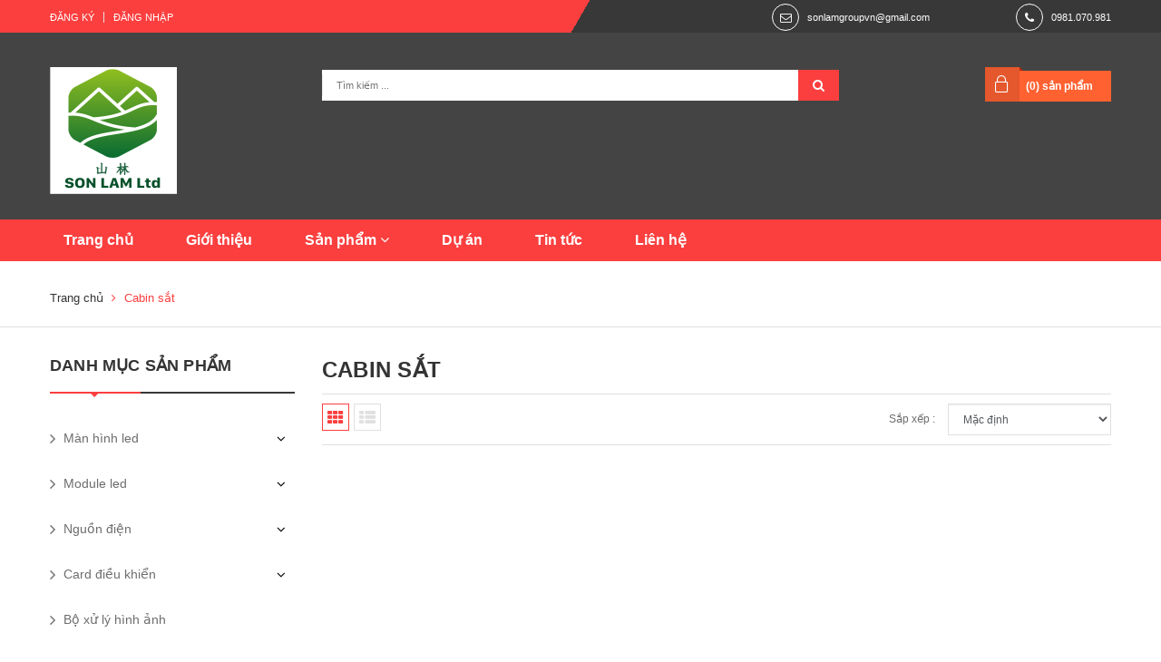

--- FILE ---
content_type: text/html; charset=utf-8
request_url: https://www.ledsonlam.com/cabin-sat
body_size: 14128
content:
<!DOCTYPE html>
<html lang="vi">
	<head>
		<!-- Event snippet for Quảng cáo led conversion page --> <script> gtag('event', 'conversion', {'send_to': 'AW-963057839/VDVFCKzE8IoBEK-xnMsD'}); </script>
		<!-- Global site tag (gtag.js) - Google Ads: 963057839 --> <script async src="https://www.googletagmanager.com/gtag/js?id=AW-963057839"></script> <script> window.dataLayer = window.dataLayer || []; function gtag(){dataLayer.push(arguments);} gtag('js', new Date()); gtag('config', 'AW-963057839'); </script>
		<meta name="google-site-verification" content="2M-YIGBbOOD3RXmVLs1vi1GBzDsjjguCR8wrLKxvjIg" />
		<meta http-equiv="Content-Type" content="text/html; charset=utf-8" />
		<meta name="viewport" content="width=device-width, initial-scale=1, maximum-scale=1">			
		<title>
			Cabin sắt
			
			
			 Công ty TNHH MTV LED Sơn Lâm			
		</title>		
		<!-- ================= Page description ================== -->
		
		<!-- ================= Meta ================== -->
		<meta name="keywords" content="Cabin sắt, Công ty TNHH MTV LED Sơn Lâm, www.ledsonlam.com"/>		
		<link rel="canonical" href="https://www.ledsonlam.com/cabin-sat"/>
		<meta name='revisit-after' content='1 days' />
		<meta name="robots" content="noodp,index,follow" />
		<!-- ================= Favicon ================== -->
		
		<link rel="icon" href="//bizweb.dktcdn.net/100/292/428/themes/632943/assets/favicon.png?1685958360450" type="image/x-icon" />
		
		<!-- ================= Google Fonts ================== -->
		
		
		
		
		
		
		<link href="//fonts.googleapis.com/css?family=Roboto:400" rel="stylesheet" type="text/css" media="all" />
		
			

		<!-- Facebook Open Graph meta tags -->
		

	<meta property="og:type" content="website">
	<meta property="og:title" content="Cabin sắt">
	<meta property="og:image" content="http://bizweb.dktcdn.net/100/292/428/themes/632943/assets/logo.png?1685958360450">
	<meta property="og:image:secure_url" content="https://bizweb.dktcdn.net/100/292/428/themes/632943/assets/logo.png?1685958360450">

<meta property="og:description" content="">
<meta property="og:url" content="https://www.ledsonlam.com/cabin-sat">
<meta property="og:site_name" content="Công ty TNHH MTV LED Sơn Lâm">		

		<!-- Plugin CSS -->			
		<link rel="stylesheet" href="https://maxcdn.bootstrapcdn.com/bootstrap/3.3.7/css/bootstrap.min.css" integrity="sha384-BVYiiSIFeK1dGmJRAkycuHAHRg32OmUcww7on3RYdg4Va+PmSTsz/K68vbdEjh4u" crossorigin="anonymous">
		<link rel="stylesheet" href="//maxcdn.bootstrapcdn.com/font-awesome/4.5.0/css/font-awesome.min.css">
		<link rel="stylesheet" href="https://cdn.linearicons.com/free/1.0.0/icon-font.min.css">
		<link href="//bizweb.dktcdn.net/100/292/428/themes/632943/assets/owl.carousel.min.css?1685958360450" rel="stylesheet" type="text/css" media="all" />

		<!-- Build Main CSS -->
		<link href="//bizweb.dktcdn.net/100/292/428/themes/632943/assets/base.scss.css?1685958360450" rel="stylesheet" type="text/css" media="all" />									
		<link href="//bizweb.dktcdn.net/100/292/428/themes/632943/assets/custom.scss.css?1685958360450" rel="stylesheet" type="text/css" media="all" />	
		<link href="//bizweb.dktcdn.net/100/292/428/themes/632943/assets/style.scss.css?1685958360450" rel="stylesheet" type="text/css" media="all" />		
		<link href="//bizweb.dktcdn.net/100/292/428/themes/632943/assets/update.scss.css?1685958360450" rel="stylesheet" type="text/css" media="all" />		
		<link href="//bizweb.dktcdn.net/100/292/428/themes/632943/assets/module.scss.css?1685958360450" rel="stylesheet" type="text/css" media="all" />
		<link href="//bizweb.dktcdn.net/100/292/428/themes/632943/assets/responsive.scss.css?1685958360450" rel="stylesheet" type="text/css" media="all" />

		<!-- Header JS -->	
		<script src="//bizweb.dktcdn.net/100/292/428/themes/632943/assets/jquery-2.2.3.min.js?1685958360450" type="text/javascript"></script> 

		<!-- Bizweb javascript customer -->
		

		<!-- Bizweb conter for header -->
		<script>
	var Bizweb = Bizweb || {};
	Bizweb.store = 'ledsonlam.mysapo.net';
	Bizweb.id = 292428;
	Bizweb.theme = {"id":632943,"name":"DefaultTheme","role":"main"};
	Bizweb.template = 'collection';
	if(!Bizweb.fbEventId)  Bizweb.fbEventId = 'xxxxxxxx-xxxx-4xxx-yxxx-xxxxxxxxxxxx'.replace(/[xy]/g, function (c) {
	var r = Math.random() * 16 | 0, v = c == 'x' ? r : (r & 0x3 | 0x8);
				return v.toString(16);
			});		
</script>
<script>
	(function () {
		function asyncLoad() {
			var urls = ["//productreviews.sapoapps.vn/assets/js/productreviews.min.js?store=ledsonlam.mysapo.net"];
			for (var i = 0; i < urls.length; i++) {
				var s = document.createElement('script');
				s.type = 'text/javascript';
				s.async = true;
				s.src = urls[i];
				var x = document.getElementsByTagName('script')[0];
				x.parentNode.insertBefore(s, x);
			}
		};
		window.attachEvent ? window.attachEvent('onload', asyncLoad) : window.addEventListener('load', asyncLoad, false);
	})();
</script>


<script>
	window.BizwebAnalytics = window.BizwebAnalytics || {};
	window.BizwebAnalytics.meta = window.BizwebAnalytics.meta || {};
	window.BizwebAnalytics.meta.currency = 'VND';
	window.BizwebAnalytics.tracking_url = '/s';

	var meta = {};
	
	
	for (var attr in meta) {
	window.BizwebAnalytics.meta[attr] = meta[attr];
	}
</script>

	
		<script src="/dist/js/stats.min.js?v=96f2ff2"></script>
	



<!-- Global site tag (gtag.js) - Google Analytics -->
<script async src="https://www.googletagmanager.com/gtag/js?id=UA-121177665-1"></script>
<script>
  window.dataLayer = window.dataLayer || [];
  function gtag(){dataLayer.push(arguments);}
  gtag('js', new Date());

  gtag('config', 'UA-121177665-1');
</script>
<script>

	window.enabled_enhanced_ecommerce = false;

</script>






<script>
	var eventsListenerScript = document.createElement('script');
	eventsListenerScript.async = true;
	
	eventsListenerScript.src = "/dist/js/store_events_listener.min.js?v=1b795e9";
	
	document.getElementsByTagName('head')[0].appendChild(eventsListenerScript);
</script>





				
	</head>
	<body>
<!--Start of Tawk.to Script-->
<script type="text/javascript">
var Tawk_API=Tawk_API||{}, Tawk_LoadStart=new Date();
(function(){
var s1=document.createElement("script"),s0=document.getElementsByTagName("script")[0];
s1.async=true;
s1.src='https://embed.tawk.to/5bac3f8db156da713cb3d875/default';
s1.charset='UTF-8';
s1.setAttribute('crossorigin','*');
s0.parentNode.insertBefore(s1,s0);
})();
</script>
<!--End of Tawk.to Script-->
		<!-- Main content -->
		<div class="topbar">
	<div class="container">
		<div class="row">
			<div class="col-lg-6 col-md-6 col-sm-6 col-xs-12 f-left">
				<ul class="list-inline f-left margin_0">
					
					<li><a href="/account/register">Đăng ký</a></li>
					<li><a href="/account/login">Đăng nhập</a></li>
						
				</ul>
			</div>
			<div class="col-lg-6 col-md-6 col-sm-6 hidden-xs f-left header_contact">
				<div class="row">
					
					<div class="col-sm-7 col-md-8 contact_email">
						<span><i class="fa fa-envelope-o" aria-hidden="true"></i></span>
						<a href="mailto:sonlamgroupvn@gmail.com" title="Gửi email tới sonlamgroupvn@gmail.com">sonlamgroupvn@gmail.com</a>
					</div>
					
					
					<div class="col-sm-5 col-md-4 contact_phone">
						<span><i class="fa fa-phone" aria-hidden="true"></i></span>
						<a href="tel:0981.070.981" title="Gọi với chúng tôi">0981.070.981</a>
					</div>
					
				</div>
			</div>
		</div>
	</div>
</div>
<header class="header">	
	<div class="container">
		<div class="header-main">
			<div class="row">
				<div class="col-sm-3 col-md-3">
					<div class="logo">
						
						<a href="/" class="logo-wrapper ">					
							<img src="//bizweb.dktcdn.net/100/292/428/themes/632943/assets/logo.png?1685958360450" alt="logo ">					
						</a>
												
					</div>
				</div>
				<div class="col-sm-6 col-md-6">
					<div class="search">
						<div class="header_search">
	<form class="input-group search-bar search_form" action="/search" method="get" role="search">		
		<input type="search" name="query" value="" placeholder="Tìm kiếm ... " class="input-group-field st-default-search-input search-text" autocomplete="off">
		<span class="input-group-btn">
			<button class="btn icon-fallback-text">
				<i class="fa fa-search"></i>
			</button>
		</span>
	</form>
</div> 
					</div>
				</div>
				<div class="col-sm-3 col-md-3">
					<div class="top-cart-contain f-right">
						<div class="mini-cart text-xs-center">
							<div class="heading-cart">
								<a href="/cart">
									(<span class="cartCount count_item_pr" id="cart-total"></span>) sản phẩm
								</a>
							</div>
							<div class="top-cart-content hidden-xs">
								<ul id="cart-sidebar" class="mini-products-list count_li">
									<li class="list-item">
										<ul></ul>
									</li>
									<li class="action">
										<ul>
											<li class="li-fix-1">
												<div class="top-subtotal">
													Tổng tiền thanh toán: 
													<span class="price"></span>
												</div>
											</li>
											<li class="li-fix-2" style="">
												<div class="actions">
													<a href="/cart" class="btn btn-primary">
														<span>Giỏ hàng</span>
													</a>
													<a href="/checkout" class="btn btn-checkout btn-gray">
														<span>Thanh toán</span>
													</a>
												</div>
											</li>
										</ul>
									</li>
								</ul>
							</div>
						</div>
					</div>	
				</div>
			</div>
		</div>
	</div>
	<div class="container padding-top-15 padding-bottom-15 mobile hidden-lg hidden-md">
		<div class="row">
			<div class="menu-bar hidden-md hidden-lg col-sm-12 col-xs-12">
				<img src="//bizweb.dktcdn.net/100/292/428/themes/632943/assets/menu-bar.png?1685958360450" alt="menu bar" />
			</div>
		</div>
	</div>
	<nav>
	<div class="container">
		<ul id="nav" class="nav ">
			
			
			
			
			<li class="nav-item "><a class="nav-link" href="/">Trang chủ</a></li>
			
			
			
			
			
			<li class="nav-item "><a class="nav-link" href="/gioi-thieu-module-linh-kien-man-hinh-led">Giới thiệu</a></li>
			
			
			
			
			
			<li class="nav-item ">
				<a href="/collections/all" class="nav-link">Sản phẩm <i class="fa fa-angle-down" data-toggle="dropdown"></i></a>
							
				<ul class="dropdown-menu">
					
					
					<li class="dropdown-submenu nav-item-lv2">
						<a class="nav-link" href="/man-hinh-led">Màn hình led <i class="fa fa-angle-down"></i></a>
						<ul class="dropdown-menu">
													
							<li class="nav-item-lv3">
								<a class="nav-link" href="/man-hinh-led-full-trong-nha">Màn hình led full trong nhà</a>
							</li>						
													
							<li class="nav-item-lv3">
								<a class="nav-link" href="/man-hinh-led-full-ngoai-troi">Màn hình led full ngoài trời</a>
							</li>						
													
							<li class="nav-item-lv3">
								<a class="nav-link" href="/man-hinh-led-don-sac">Màn hình led đơn sắc</a>
							</li>						
							
						</ul>                      
					</li>
					
					
					
					<li class="dropdown-submenu nav-item-lv2">
						<a class="nav-link" href="/module-led">Module led <i class="fa fa-angle-down"></i></a>
						<ul class="dropdown-menu">
													
							<li class="nav-item-lv3">
								<a class="nav-link" href="/module-led-full-trong-nha">Module led full trong nhà</a>
							</li>						
													
							<li class="nav-item-lv3">
								<a class="nav-link" href="/module-led-full-ngoai-troi">Module led full ngoài trời</a>
							</li>						
													
							<li class="nav-item-lv3">
								<a class="nav-link" href="/module-led-don-sac">Module led đơn sắc</a>
							</li>						
													
							<li class="nav-item-lv3">
								<a class="nav-link" href="/module-led-cailiang-chinh-hang-gia-re">Module LED Cailiang</a>
							</li>						
													
							<li class="nav-item-lv3">
								<a class="nav-link" href="/module-lemass-1">Module Lemass</a>
							</li>						
							
						</ul>                      
					</li>
					
					
					
					<li class="dropdown-submenu nav-item-lv2">
						<a class="nav-link" href="/nguon-dien">Nguồn điện <i class="fa fa-angle-down"></i></a>
						<ul class="dropdown-menu">
													
							<li class="nav-item-lv3">
								<a class="nav-link" href="/nguon-5v">Nguồn 5V</a>
							</li>						
													
							<li class="nav-item-lv3">
								<a class="nav-link" href="/nguon-12v">Nguồn 12V</a>
							</li>						
							
						</ul>                      
					</li>
					
					
					
					<li class="dropdown-submenu nav-item-lv2">
						<a class="nav-link" href="/card-dieu-khien">Card điều khiển <i class="fa fa-angle-down"></i></a>
						<ul class="dropdown-menu">
													
							<li class="nav-item-lv3">
								<a class="nav-link" href="/card-bx">Card BX</a>
							</li>						
													
							<li class="nav-item-lv3">
								<a class="nav-link" href="/card-linsn">Card Linsn</a>
							</li>						
													
							<li class="nav-item-lv3">
								<a class="nav-link" href="/card-nova">Card Nova</a>
							</li>						
													
							<li class="nav-item-lv3">
								<a class="nav-link" href="/card-ls-q1-1">Card LS_Q1</a>
							</li>						
													
							<li class="nav-item-lv3">
								<a class="nav-link" href="/card-colorlight">Card Colorlight</a>
							</li>						
							
						</ul>                      
					</li>
					
					
					
					<li class="nav-item-lv2">
						<a class="nav-link" href="/bo-xu-ly-hinh-anh">Bộ xử lý hình ảnh</a>
					</li>
					
					
					
					<li class="dropdown-submenu nav-item-lv2">
						<a class="nav-link" href="/cabin">Cabin <i class="fa fa-angle-down"></i></a>
						<ul class="dropdown-menu">
													
							<li class="nav-item-lv3">
								<a class="nav-link" href="/cabin-nhom-duc">Cabin nhôm đúc</a>
							</li>						
													
							<li class="nav-item-lv3">
								<a class="nav-link" href="/cabin-sat">Cabin sắt</a>
							</li>						
							
						</ul>                      
					</li>
					
					
					
					<li class="nav-item-lv2">
						<a class="nav-link" href="/thung-hang-khong">Thùng hàng không</a>
					</li>
					
					
					
					<li class="dropdown-submenu nav-item-lv2">
						<a class="nav-link" href="/bong-led">Bóng led <i class="fa fa-angle-down"></i></a>
						<ul class="dropdown-menu">
													
							<li class="nav-item-lv3">
								<a class="nav-link" href="/led-duc">Led đúc</a>
							</li>						
													
							<li class="nav-item-lv3">
								<a class="nav-link" href="/led-hat">Led hắt</a>
							</li>						
							
						</ul>                      
					</li>
					
					
					
					<li class="nav-item-lv2">
						<a class="nav-link" href="/linh-kien-led">Linh kiện led</a>
					</li>
					
					
					
					<li class="nav-item-lv2">
						<a class="nav-link" href="/phan-phoi-linh-kien-led-thi-cong-man-hinh-led">Sản phẩm mới</a>
					</li>
					
					
				</ul>
				
			</li>
			
			
			
			
			
			<li class="nav-item "><a class="nav-link" href="/du-an">Dự án</a></li>
			
			
			
			
			
			<li class="nav-item "><a class="nav-link" href="/tin-tuc">Tin tức</a></li>
			
			
			
			
			
			<li class="nav-item "><a class="nav-link" href="/lien-he">Liên hệ</a></li>
			
			
		</ul>	
	</div>
</nav>
</header>
		<section class="bread-crumb">
	<div class="container">
		<div class="row">
			<div class="col-xs-12">
				<ul class="breadcrumb" itemscope itemtype="http://data-vocabulary.org/Breadcrumb">					
					<li class="home">
						<a itemprop="url" href="/" title="Về trang chủ">
							<span itemprop="title">Trang chủ</span>
						</a>
						<span><i class="fa fa-angle-right"></i></span>
					</li>
					
					
						
							
						
							
						
							<li>
								<strong>
									<span itemprop="title">Cabin sắt</span>
								</strong>
							</li>
						

					
				</ul>
			</div>
		</div>
	</div>
</section>
<div class="container collections">
	<div class="row">
		<section class="main_container right-content collection col-md-9 col-lg-9 col-md-push-3 col-lg-push-3 col-sm-12 col-xs-12">
			<h1 class="title-head">
				Cabin sắt
			</h1>
			<div class="category-products products">
					
				<div class="sortPagiBar">
	<div class="row">
		<div class="hidden-xs col-sm-6 col-md-6 col-lg-6">						
			<div class="view-mode">
				<a href="?view=grid" class="active" title="Xem dạng lưới">
					<span class="button-view-mode view-mode-grid">
						<i class="fa fa-th" aria-hidden="true"></i>					
					</span>
				</a>
				<a href="?view=list"  title="Xem dạng danh sách">
					<span class="button-view-mode view-mode-list">
						<i class="fa fa-th-list" aria-hidden="true"></i>
					</span>
				</a>
			</div>
		</div>

		<div class="col-xs-12 col-sm-6 col-md-6 col-lg-6 text-xs-left text-sm-right ">
			<form class="form-inline form-viewpro order_bar">
				<div class="form-group">
					<label>Sắp xếp : </label>
					<select class="form-control sort-by-script">
						<option value="default" selected>Mặc định</option>
						<option value="price-asc">Giá tăng dần</option>
						<option value="price-desc">Giá giảm dần</option>
						<option value="alpha-asc">Từ A-Z</option>
						<option value="alpha-desc">Từ Z-A</option>
						<option value="created-asc">Cũ đến mới</option>
						<option value="created-desc">Mới đến cũ</option>
					</select>
				</div>
			</form>
		</div>
	</div>
</div>

<script>
	$(document).ready(function() {
		Bizweb.queryParams = {};
		if (location.search.length) {
			for (var aKeyValue, i = 0, aCouples = location.search.substr(1).split('&'); i < aCouples.length; i++) {
				aKeyValue = aCouples[i].split('=');
				if (aKeyValue.length > 1) {
					Bizweb.queryParams[decodeURIComponent(aKeyValue[0])] = decodeURIComponent(aKeyValue[1]);
				}
			}
		}
		$('.sort-by-script')
			.val('default')
			.bind('change', function() {
			Bizweb.queryParams.sortby = jQuery(this).val();
			location.search = jQuery.param(Bizweb.queryParams).replace(/\+/g, '%20');
		});
	});
</script>
				<section class="products-view products-view-grid">
	<div class="row">
		
	</div>
	<div class="text-xs-left w100 f-left">
		
	</div>
</section>
				
			</div>
		</section>

		
		<aside class="sidebar left left-content col-md-3 col-lg-3  col-lg-pull-9 col-md-pull-9 col-md-3 col-sm-12 col-xs-12">
				
<div class="module-aside-menu margin-bottom-30">
	<div class="row">
		<div class="col-xs-12">
			<div class="module-title-2">
				<h2>
					<span>Danh mục sản phẩm</span>
				</h2>
			</div>
			<div class="module-content">
				<div class="sidebar-linklists">
					<ul>
						
						<li >
							<a class="ajaxLayer" href="/man-hinh-led" title="Màn hình led">
								<span>Màn hình led</span>
							</a>
							
							<ul style="display: none" class="lv2">
								
								<li>
									<a class="ajaxLayer" href="/man-hinh-led-full-trong-nha" title="Màn hình led full trong nhà">
										<span>Màn hình led full trong nhà</span>
									</a>
									
									<ul style="display: none;" class="lv3">
										
										<li>
											<a class="ajaxLayer" href="/thi-cong-va-cho-thue-man-hinh-led-p4-full-indoor-gia-re" title="Màn hình led P4 full indoor">
												<span>Màn hình led P4 full indoor</span>
											</a>
										</li>
										
										<li>
											<a class="ajaxLayer" href="/thi-cong-va-cho-thue-man-hinh-led-p3-full-indoor-gia-re" title="Màn hình led P3 full indoor">
												<span>Màn hình led P3 full indoor</span>
											</a>
										</li>
										
										<li>
											<a class="ajaxLayer" href="/thi-cong-va-cho-thue-man-hinh-led-p3-91-full-indoor-gia-re" title="Màn hình led P3.91 full indoor">
												<span>Màn hình led P3.91 full indoor</span>
											</a>
										</li>
										
										<li>
											<a class="ajaxLayer" href="/thi-cong-va-cho-thue-man-hinh-led-p5-full-color-indoor-gia-re" title="Màn hình led P5 full color indoor">
												<span>Màn hình led P5 full color indoor</span>
											</a>
										</li>
										
										<li>
											<a class="ajaxLayer" href="/thi-cong-va-cho-thue-man-hinh-led-p2-full-indoor-gia-re" title="Màn hình led P2 full indoor">
												<span>Màn hình led P2 full indoor</span>
											</a>
										</li>
										
										<li>
											<a class="ajaxLayer" href="/thi-cong-va-cho-thue-man-hinh-led-p2-5-full-indoor-gia-re" title="Màn hình led P2.5 full indoor">
												<span>Màn hình led P2.5 full indoor</span>
											</a>
										</li>
										
									</ul>
									
								</li>
								
								<li>
									<a class="ajaxLayer" href="/man-hinh-led-full-ngoai-troi" title="Màn hình led full ngoài trời">
										<span>Màn hình led full ngoài trời</span>
									</a>
									
									<ul style="display: none;" class="lv3">
										
										<li>
											<a class="ajaxLayer" href="/man-hinh-led-p6-full-outdoor" title="Màn hình led P6 full outdoor">
												<span>Màn hình led P6 full outdoor</span>
											</a>
										</li>
										
										<li>
											<a class="ajaxLayer" href="/man-hinh-led-p8-full-color-outdoor" title="Màn hình led P8 full color outdoor">
												<span>Màn hình led P8 full color outdoor</span>
											</a>
										</li>
										
										<li>
											<a class="ajaxLayer" href="/man-hinh-led-p4-81-full-color-outdoor" title="Màn hình led P4.81 full color outdoor">
												<span>Màn hình led P4.81 full color outdoor</span>
											</a>
										</li>
										
										<li>
											<a class="ajaxLayer" href="/man-hinh-led-p5-full-color-outdoor" title="Màn hình led P5 full color outdoor">
												<span>Màn hình led P5 full color outdoor</span>
											</a>
										</li>
										
									</ul>
									
								</li>
								
								<li>
									<a class="ajaxLayer" href="/man-hinh-led-don-sac" title="Màn hình led đơn sắc">
										<span>Màn hình led đơn sắc</span>
									</a>
									
								</li>
								
							</ul>
							
						</li>
						
						<li >
							<a class="ajaxLayer" href="/module-led" title="Module led">
								<span>Module led</span>
							</a>
							
							<ul style="display: none" class="lv2">
								
								<li>
									<a class="ajaxLayer" href="/module-led-full-trong-nha" title="Module led full trong nhà">
										<span>Module led full trong nhà</span>
									</a>
									
									<ul style="display: none;" class="lv3">
										
									</ul>
									
								</li>
								
								<li>
									<a class="ajaxLayer" href="/module-led-full-ngoai-troi" title="Module led full ngoài trời">
										<span>Module led full ngoài trời</span>
									</a>
									
								</li>
								
								<li>
									<a class="ajaxLayer" href="/module-led-don-sac" title="Module led đơn sắc">
										<span>Module led đơn sắc</span>
									</a>
									
								</li>
								
								<li>
									<a class="ajaxLayer" href="/module-led-cailiang-chinh-hang-gia-re" title="Module LED Cailiang">
										<span>Module LED Cailiang</span>
									</a>
									
								</li>
								
								<li>
									<a class="ajaxLayer" href="/module-lemass-1" title="Module Lemass">
										<span>Module Lemass</span>
									</a>
									
									<ul style="display: none;" class="lv3">
										
										<li>
											<a class="ajaxLayer" href="/module-lemass-1" title="Module Lemass">
												<span>Module Lemass</span>
											</a>
										</li>
										
									</ul>
									
								</li>
								
							</ul>
							
						</li>
						
						<li >
							<a class="ajaxLayer" href="/nguon-dien" title="Nguồn điện">
								<span>Nguồn điện</span>
							</a>
							
							<ul style="display: none" class="lv2">
								
								<li>
									<a class="ajaxLayer" href="/nguon-5v" title="Nguồn 5V">
										<span>Nguồn 5V</span>
									</a>
									
								</li>
								
								<li>
									<a class="ajaxLayer" href="/nguon-12v" title="Nguồn 12V">
										<span>Nguồn 12V</span>
									</a>
									
								</li>
								
							</ul>
							
						</li>
						
						<li >
							<a class="ajaxLayer" href="/card-dieu-khien" title="Card điều khiển">
								<span>Card điều khiển</span>
							</a>
							
							<ul style="display: none" class="lv2">
								
								<li>
									<a class="ajaxLayer" href="/card-bx" title="Card BX">
										<span>Card BX</span>
									</a>
									
									<ul style="display: none;" class="lv3">
										
										<li>
											<a class="ajaxLayer" href="/card-bx" title="Card BX">
												<span>Card BX</span>
											</a>
										</li>
										
									</ul>
									
								</li>
								
								<li>
									<a class="ajaxLayer" href="/card-linsn" title="Card Linsn">
										<span>Card Linsn</span>
									</a>
									
									<ul style="display: none;" class="lv3">
										
										<li>
											<a class="ajaxLayer" href="/card-linsn" title="Card Linsn">
												<span>Card Linsn</span>
											</a>
										</li>
										
									</ul>
									
								</li>
								
								<li>
									<a class="ajaxLayer" href="/card-nova" title="Card Nova">
										<span>Card Nova</span>
									</a>
									
									<ul style="display: none;" class="lv3">
										
										<li>
											<a class="ajaxLayer" href="/card-nova" title="Card Nova">
												<span>Card Nova</span>
											</a>
										</li>
										
									</ul>
									
								</li>
								
								<li>
									<a class="ajaxLayer" href="/card-ls-q1-1" title="Card LS_Q1">
										<span>Card LS_Q1</span>
									</a>
									
									<ul style="display: none;" class="lv3">
										
										<li>
											<a class="ajaxLayer" href="/card-ls-q1-1" title="Card LS_Q1">
												<span>Card LS_Q1</span>
											</a>
										</li>
										
									</ul>
									
								</li>
								
								<li>
									<a class="ajaxLayer" href="/card-colorlight" title="Card Colorlight">
										<span>Card Colorlight</span>
									</a>
									
								</li>
								
							</ul>
							
						</li>
						
						<li >
							<a class="ajaxLayer" href="/bo-xu-ly-hinh-anh" title="Bộ xử lý hình ảnh">
								<span>Bộ xử lý hình ảnh</span>
							</a>
							
						</li>
						
						<li >
							<a class="ajaxLayer" href="/cabin" title="Cabin">
								<span>Cabin</span>
							</a>
							
							<ul style="display: none" class="lv2">
								
								<li>
									<a class="ajaxLayer" href="/cabin-nhom-duc" title="Cabin nhôm đúc">
										<span>Cabin nhôm đúc</span>
									</a>
									
								</li>
								
								<li>
									<a class="ajaxLayer" href="/cabin-sat" title="Cabin sắt">
										<span>Cabin sắt</span>
									</a>
									
								</li>
								
							</ul>
							
						</li>
						
						<li >
							<a class="ajaxLayer" href="/thung-hang-khong" title="Thùng hàng không">
								<span>Thùng hàng không</span>
							</a>
							
						</li>
						
						<li >
							<a class="ajaxLayer" href="/bong-led" title="Bóng led">
								<span>Bóng led</span>
							</a>
							
							<ul style="display: none" class="lv2">
								
								<li>
									<a class="ajaxLayer" href="/led-duc" title="Led đúc">
										<span>Led đúc</span>
									</a>
									
								</li>
								
								<li>
									<a class="ajaxLayer" href="/led-hat" title="Led hắt">
										<span>Led hắt</span>
									</a>
									
								</li>
								
							</ul>
							
						</li>
						
						<li >
							<a class="ajaxLayer" href="/linh-kien-led" title="Linh kiện led">
								<span>Linh kiện led</span>
							</a>
							
						</li>
						
						<li >
							<a class="ajaxLayer" href="/phan-phoi-linh-kien-led-thi-cong-man-hinh-led" title="Sản phẩm mới">
								<span>Sản phẩm mới</span>
							</a>
							
						</li>
						
					</ul>
				</div>
			</div>
		</div>
	</div>
</div>









<div class="module-aside-products margin-bottom-30">
	<div class="row">
		<div class="col-xs-12">
			<div class="module-title-2">
				<h2>
					<span>Hàng hot</span>
				</h2>
			</div>
			<div class="module-content-2">
				<ul class="owl-aside-collection-products owl-carousel owl-theme" data-nav="true" data-lg-items="1" data-md-items="1" data-sm-items="2" data-xs-items="1">
					
					
					
					
					
					
					
					
					<li class="item">
						
						




 










<div class="product-box">															
	<div class="product-thumbnail">
		<a href="/thi-cong-va-cho-thue-man-hinh-led-p2-5-full-color-indoor-gia-re" title="M&#224;n h&#236;nh led P2.5 full color indoor" class="product-image">
			
			<img src="//bizweb.dktcdn.net/thumb/medium/100/292/428/products/man-hinh-led-132.jpg?v=1522401114463" alt="Màn hình led P2.5 full color indoor">
			
		</a>	
	</div>
	<div class="product-info a-left">
		<h3 class="product-name text1line">
			<a href="/thi-cong-va-cho-thue-man-hinh-led-p2-5-full-color-indoor-gia-re" title="Màn hình led P2.5 full color indoor">Màn hình led P2.5 full color indoor</a>
		</h3>
		









<div class="price-box price-loop-style">
	
		
			
				<span class="special-price">
					<span class="price">Liên hệ</span>
				</span>
				<span class="old-price">
					<span class="price"></span>
				</span>
			
		
	
</div>
	</div>
</div>
						
					
					
					
					
					
					
						




 










<div class="product-box">															
	<div class="product-thumbnail">
		<a href="/thi-cong-va-cho-thue-man-hinh-led-p2-5-full-color-indoor-gia-re-1" title="M&#224;n h&#236;nh led P2.5 full color indoor" class="product-image">
			
			<img src="//bizweb.dktcdn.net/thumb/medium/100/292/428/products/man-hinh-led-122-156b6190-b562-4151-b577-7b21d8b4b3a8.jpg?v=1522401155410" alt="Màn hình led P2.5 full color indoor">
			
		</a>	
	</div>
	<div class="product-info a-left">
		<h3 class="product-name text1line">
			<a href="/thi-cong-va-cho-thue-man-hinh-led-p2-5-full-color-indoor-gia-re-1" title="Màn hình led P2.5 full color indoor">Màn hình led P2.5 full color indoor</a>
		</h3>
		









<div class="price-box price-loop-style">
	
		
			
				<span class="special-price">
					<span class="price">Liên hệ</span>
				</span>
				<span class="old-price">
					<span class="price"></span>
				</span>
			
		
	
</div>
	</div>
</div>
						
					</li>
					
					
					
					
					
					
					
					<li class="item">
						
						




 










<div class="product-box">															
	<div class="product-thumbnail">
		<a href="/thi-cong-man-hinh-led-p2-full-mau-trong-nha-gia-re-giat-minh" title="M&#224;n h&#236;nh led P2 full m&#224;u trong nh&#224;" class="product-image">
			
			<img src="//bizweb.dktcdn.net/thumb/medium/100/292/428/products/man-hinh-led-121.jpg?v=1522395162270" alt="Màn hình led P2 full màu trong nhà">
			
		</a>	
	</div>
	<div class="product-info a-left">
		<h3 class="product-name text1line">
			<a href="/thi-cong-man-hinh-led-p2-full-mau-trong-nha-gia-re-giat-minh" title="Màn hình led P2 full màu trong nhà">Màn hình led P2 full màu trong nhà</a>
		</h3>
		









<div class="price-box price-loop-style">
	
		
			
				<span class="special-price">
					<span class="price">Liên hệ</span>
				</span>
				<span class="old-price">
					<span class="price"></span>
				</span>
			
		
	
</div>
	</div>
</div>
						
					
					
					
					
					
					
						




 










<div class="product-box">															
	<div class="product-thumbnail">
		<a href="/thi-cong-man-hinh-led-p2-5-full-color-indoor-gia-tot" title="M&#224;n h&#236;nh led P2.5 full color indoor" class="product-image">
			
			<img src="//bizweb.dktcdn.net/thumb/medium/100/292/428/products/man-hinh-led-120.jpg?v=1522394864597" alt="Màn hình led P2.5 full color indoor">
			
		</a>	
	</div>
	<div class="product-info a-left">
		<h3 class="product-name text1line">
			<a href="/thi-cong-man-hinh-led-p2-5-full-color-indoor-gia-tot" title="Màn hình led P2.5 full color indoor">Màn hình led P2.5 full color indoor</a>
		</h3>
		









<div class="price-box price-loop-style">
	
		
			
				<span class="special-price">
					<span class="price">Liên hệ</span>
				</span>
				<span class="old-price">
					<span class="price"></span>
				</span>
			
		
	
</div>
	</div>
</div>
						
					</li>
					
					
					
					
					
					
					
					<li class="item">
						
						




 










<div class="product-box">															
	<div class="product-thumbnail">
		<a href="/thi-cong-man-hinh-led-p2-full-mau-trong-nha-gia-tot-nhat-thi-truong" title="M&#224;n h&#236;nh led P2 full m&#224;u trong nh&#224;" class="product-image">
			
			<img src="//bizweb.dktcdn.net/thumb/medium/100/292/428/products/man-hinh-led-118.jpg?v=1522393790030" alt="Màn hình led P2 full màu trong nhà">
			
		</a>	
	</div>
	<div class="product-info a-left">
		<h3 class="product-name text1line">
			<a href="/thi-cong-man-hinh-led-p2-full-mau-trong-nha-gia-tot-nhat-thi-truong" title="Màn hình led P2 full màu trong nhà">Màn hình led P2 full màu trong nhà</a>
		</h3>
		









<div class="price-box price-loop-style">
	
		
			
				<span class="special-price">
					<span class="price">Liên hệ</span>
				</span>
				<span class="old-price">
					<span class="price"></span>
				</span>
			
		
	
</div>
	</div>
</div>
						
					
					
					
					
					
					
						




 










<div class="product-box">															
	<div class="product-thumbnail">
		<a href="/thi-cong-man-hinh-led-p3-91-full-color-indoor-gia-re-nhat" title="M&#224;n h&#236;nh led P3.91 full color indoor" class="product-image">
			
			<img src="//bizweb.dktcdn.net/thumb/medium/100/292/428/products/man-hinh-led-117.jpg?v=1522386659483" alt="Màn hình led P3.91 full color indoor">
			
		</a>	
	</div>
	<div class="product-info a-left">
		<h3 class="product-name text1line">
			<a href="/thi-cong-man-hinh-led-p3-91-full-color-indoor-gia-re-nhat" title="Màn hình led P3.91 full color indoor">Màn hình led P3.91 full color indoor</a>
		</h3>
		









<div class="price-box price-loop-style">
	
		
			
				<span class="special-price">
					<span class="price">Liên hệ</span>
				</span>
				<span class="old-price">
					<span class="price"></span>
				</span>
			
		
	
</div>
	</div>
</div>
						
					</li>
					
					
					
					
					
					
					
					<li class="item">
						
						




 










<div class="product-box">															
	<div class="product-thumbnail">
		<a href="/thi-cong-man-hinh-led-p2-full-mau-trong-nha-gia-tot" title="M&#224;n h&#236;nh led P2 full m&#224;u trong nh&#224;" class="product-image">
			
			<img src="//bizweb.dktcdn.net/thumb/medium/100/292/428/products/man-hinh-led-116.jpg?v=1522384478600" alt="Màn hình led P2 full màu trong nhà">
			
		</a>	
	</div>
	<div class="product-info a-left">
		<h3 class="product-name text1line">
			<a href="/thi-cong-man-hinh-led-p2-full-mau-trong-nha-gia-tot" title="Màn hình led P2 full màu trong nhà">Màn hình led P2 full màu trong nhà</a>
		</h3>
		









<div class="price-box price-loop-style">
	
		
			
				<span class="special-price">
					<span class="price">Liên hệ</span>
				</span>
				<span class="old-price">
					<span class="price"></span>
				</span>
			
		
	
</div>
	</div>
</div>
						
					
					
					
					
					
					
						




 










<div class="product-box">															
	<div class="product-thumbnail">
		<a href="/thi-cong-man-hinh-led-p6-full-mau-ngoai-troi-gia-tot-nhat" title="M&#224;n h&#236;nh led P6 full m&#224;u ngo&#224;i trời" class="product-image">
			
			<img src="//bizweb.dktcdn.net/thumb/medium/100/292/428/products/man-hinh-led-114.jpg?v=1522382721197" alt="Màn hình led P6 full màu ngoài trời">
			
		</a>	
	</div>
	<div class="product-info a-left">
		<h3 class="product-name text1line">
			<a href="/thi-cong-man-hinh-led-p6-full-mau-ngoai-troi-gia-tot-nhat" title="Màn hình led P6 full màu ngoài trời">Màn hình led P6 full màu ngoài trời</a>
		</h3>
		









<div class="price-box price-loop-style">
	
		
			
				<span class="special-price">
					<span class="price">Liên hệ</span>
				</span>
				<span class="old-price">
					<span class="price"></span>
				</span>
			
		
	
</div>
	</div>
</div>
						
					</li>
					
					
					
					
					
					
					
					<li class="item">
						
						




 










<div class="product-box">															
	<div class="product-thumbnail">
		<a href="/cho-thue-man-hinh-led-p4-full-color-indoor-gia-tot-nhat" title="M&#224;n h&#236;nh led P4 full color indoor" class="product-image">
			
			<img src="//bizweb.dktcdn.net/thumb/medium/100/292/428/products/man-hinh-led-113.jpg?v=1522382324393" alt="Màn hình led P4 full color indoor">
			
		</a>	
	</div>
	<div class="product-info a-left">
		<h3 class="product-name text1line">
			<a href="/cho-thue-man-hinh-led-p4-full-color-indoor-gia-tot-nhat" title="Màn hình led P4 full color indoor">Màn hình led P4 full color indoor</a>
		</h3>
		









<div class="price-box price-loop-style">
	
		
			
				<span class="special-price">
					<span class="price">Liên hệ</span>
				</span>
				<span class="old-price">
					<span class="price"></span>
				</span>
			
		
	
</div>
	</div>
</div>
						
					
					
					
					
					
					
						




 










<div class="product-box">															
	<div class="product-thumbnail">
		<a href="/khuyen-mai-thi-cong-man-hinh-led-p4-full-color-indoor-gia-re" title="M&#224;n h&#236;nh led P4 full color indoor" class="product-image">
			
			<img src="//bizweb.dktcdn.net/thumb/medium/100/292/428/products/man-hinh-led-109.jpg?v=1522381125143" alt="Màn hình led P4 full color indoor">
			
		</a>	
	</div>
	<div class="product-info a-left">
		<h3 class="product-name text1line">
			<a href="/khuyen-mai-thi-cong-man-hinh-led-p4-full-color-indoor-gia-re" title="Màn hình led P4 full color indoor">Màn hình led P4 full color indoor</a>
		</h3>
		









<div class="price-box price-loop-style">
	
		
			
				<span class="special-price">
					<span class="price">Liên hệ</span>
				</span>
				<span class="old-price">
					<span class="price"></span>
				</span>
			
		
	
</div>
	</div>
</div>
						
					</li>
					
					
					
					
					
					
					
					<li class="item">
						
						




 










<div class="product-box">															
	<div class="product-thumbnail">
		<a href="/thi-cong-man-hinh-led-p4-81-full-outdoor-gia-tot" title="M&#224;n h&#236;nh led P4.81 full outdoor" class="product-image">
			
			<img src="//bizweb.dktcdn.net/thumb/medium/100/292/428/products/man-hinh-led-108.jpg?v=1522376881510" alt="Màn hình led P4.81 full outdoor">
			
		</a>	
	</div>
	<div class="product-info a-left">
		<h3 class="product-name text1line">
			<a href="/thi-cong-man-hinh-led-p4-81-full-outdoor-gia-tot" title="Màn hình led P4.81 full outdoor">Màn hình led P4.81 full outdoor</a>
		</h3>
		









<div class="price-box price-loop-style">
	
		
			
				<span class="special-price">
					<span class="price">Liên hệ</span>
				</span>
				<span class="old-price">
					<span class="price"></span>
				</span>
			
		
	
</div>
	</div>
</div>
						
					
					
					
					
					
					
						




 










<div class="product-box">															
	<div class="product-thumbnail">
		<a href="/cho-thue-man-hinh-led-p5-full-color-indoor-chinh-hang" title="M&#224;n h&#236;nh led P5 full color indoor" class="product-image">
			
			<img src="//bizweb.dktcdn.net/thumb/medium/100/292/428/products/man-hinh-led-102.jpg?v=1522376273513" alt="Màn hình led P5 full color indoor">
			
		</a>	
	</div>
	<div class="product-info a-left">
		<h3 class="product-name text1line">
			<a href="/cho-thue-man-hinh-led-p5-full-color-indoor-chinh-hang" title="Màn hình led P5 full color indoor">Màn hình led P5 full color indoor</a>
		</h3>
		









<div class="price-box price-loop-style">
	
		
			
				<span class="special-price">
					<span class="price">Liên hệ</span>
				</span>
				<span class="old-price">
					<span class="price"></span>
				</span>
			
		
	
</div>
	</div>
</div>
						
					</li>
					
					
					
					
					
					
					
					<li class="item">
						
						




 










<div class="product-box">															
	<div class="product-thumbnail">
		<a href="/khuyen-mai-thi-cong-man-hinh-led-p3-full-color-indoor-gia-re" title="M&#224;n h&#236;nh led P3 full color indoor" class="product-image">
			
			<img src="//bizweb.dktcdn.net/thumb/medium/100/292/428/products/man-hinh-led-115.jpg?v=1522383137040" alt="Màn hình led P3 full color indoor">
			
		</a>	
	</div>
	<div class="product-info a-left">
		<h3 class="product-name text1line">
			<a href="/khuyen-mai-thi-cong-man-hinh-led-p3-full-color-indoor-gia-re" title="Màn hình led P3 full color indoor">Màn hình led P3 full color indoor</a>
		</h3>
		









<div class="price-box price-loop-style">
	
		
			
				<span class="special-price">
					<span class="price">Liên hệ</span>
				</span>
				<span class="old-price">
					<span class="price"></span>
				</span>
			
		
	
</div>
	</div>
</div>
						
					
					
					
					
					
					
						




 










<div class="product-box">															
	<div class="product-thumbnail">
		<a href="/khuyen-mai-thi-cong-man-hinh-led-p5-full-color-indoor-gia-re" title="M&#224;n h&#236;nh led P5 full color indoor" class="product-image">
			
			<img src="//bizweb.dktcdn.net/thumb/medium/100/292/428/products/man-hinh-led-98.jpg?v=1522316764617" alt="Màn hình led P5 full color indoor">
			
		</a>	
	</div>
	<div class="product-info a-left">
		<h3 class="product-name text1line">
			<a href="/khuyen-mai-thi-cong-man-hinh-led-p5-full-color-indoor-gia-re" title="Màn hình led P5 full color indoor">Màn hình led P5 full color indoor</a>
		</h3>
		









<div class="price-box price-loop-style">
	
		
			
				<span class="special-price">
					<span class="price">Liên hệ</span>
				</span>
				<span class="old-price">
					<span class="price"></span>
				</span>
			
		
	
</div>
	</div>
</div>
						
					</li>
					
					
					
					
					
					
					
					<li class="item">
						
						




 










<div class="product-box">															
	<div class="product-thumbnail">
		<a href="/thi-cong-man-hinh-led-p2-5-full-color-indoor-gia-re-3" title="M&#224;n h&#236;nh led P2.5 full color indoor" class="product-image">
			
			<img src="//bizweb.dktcdn.net/thumb/medium/100/292/428/products/man-hinh-led-97.jpg?v=1522316411297" alt="Màn hình led P2.5 full color indoor">
			
		</a>	
	</div>
	<div class="product-info a-left">
		<h3 class="product-name text1line">
			<a href="/thi-cong-man-hinh-led-p2-5-full-color-indoor-gia-re-3" title="Màn hình led P2.5 full color indoor">Màn hình led P2.5 full color indoor</a>
		</h3>
		









<div class="price-box price-loop-style">
	
		
			
				<span class="special-price">
					<span class="price">Liên hệ</span>
				</span>
				<span class="old-price">
					<span class="price"></span>
				</span>
			
		
	
</div>
	</div>
</div>
						
					
					
					
					
					
					
						




 










<div class="product-box">															
	<div class="product-thumbnail">
		<a href="/thi-cong-man-hinh-led-p2-5-full-color-indoor-gia-re-2" title="M&#224;n h&#236;nh led P2.5 full color indoor" class="product-image">
			
			<img src="//bizweb.dktcdn.net/thumb/medium/100/292/428/products/man-hinh-led-96.jpg?v=1522316121810" alt="Màn hình led P2.5 full color indoor">
			
		</a>	
	</div>
	<div class="product-info a-left">
		<h3 class="product-name text1line">
			<a href="/thi-cong-man-hinh-led-p2-5-full-color-indoor-gia-re-2" title="Màn hình led P2.5 full color indoor">Màn hình led P2.5 full color indoor</a>
		</h3>
		









<div class="price-box price-loop-style">
	
		
			
				<span class="special-price">
					<span class="price">Liên hệ</span>
				</span>
				<span class="old-price">
					<span class="price"></span>
				</span>
			
		
	
</div>
	</div>
</div>
						
					</li>
					
					
					
					
					
					
					
					<li class="item">
						
						




 










<div class="product-box">															
	<div class="product-thumbnail">
		<a href="/thi-cong-man-hinh-led-p3-full-color-indoor-gia-re-1" title="M&#224;n h&#236;nh led P3 full color indoor" class="product-image">
			
			<img src="//bizweb.dktcdn.net/thumb/medium/100/292/428/products/man-hinh-led-122.jpg?v=1522383280230" alt="Màn hình led P3 full color indoor">
			
		</a>	
	</div>
	<div class="product-info a-left">
		<h3 class="product-name text1line">
			<a href="/thi-cong-man-hinh-led-p3-full-color-indoor-gia-re-1" title="Màn hình led P3 full color indoor">Màn hình led P3 full color indoor</a>
		</h3>
		









<div class="price-box price-loop-style">
	
		
			
				<span class="special-price">
					<span class="price">Liên hệ</span>
				</span>
				<span class="old-price">
					<span class="price"></span>
				</span>
			
		
	
</div>
	</div>
</div>
						
					
					
					
					
					
					
						




 










<div class="product-box">															
	<div class="product-thumbnail">
		<a href="/thi-cong-man-hinh-led-p4-full-color-indoor-gia-re" title="M&#224;n h&#236;nh led P4 full color indoor" class="product-image">
			
			<img src="//bizweb.dktcdn.net/thumb/medium/100/292/428/products/man-hinh-led-87.jpg?v=1522315374640" alt="Màn hình led P4 full color indoor">
			
		</a>	
	</div>
	<div class="product-info a-left">
		<h3 class="product-name text1line">
			<a href="/thi-cong-man-hinh-led-p4-full-color-indoor-gia-re" title="Màn hình led P4 full color indoor">Màn hình led P4 full color indoor</a>
		</h3>
		









<div class="price-box price-loop-style">
	
		
			
				<span class="special-price">
					<span class="price">Liên hệ</span>
				</span>
				<span class="old-price">
					<span class="price"></span>
				</span>
			
		
	
</div>
	</div>
</div>
						
					</li>
					
					
					
					
					
					
					
					<li class="item">
						
						




 










<div class="product-box">															
	<div class="product-thumbnail">
		<a href="/thi-cong-man-hinh-led-p3-91-full-color-indoor-gia-re" title="M&#224;n h&#236;nh led P3.91 full color indoor" class="product-image">
			
			<img src="//bizweb.dktcdn.net/thumb/medium/100/292/428/products/man-hinh-led-84.jpg?v=1522314661743" alt="Màn hình led P3.91 full color indoor">
			
		</a>	
	</div>
	<div class="product-info a-left">
		<h3 class="product-name text1line">
			<a href="/thi-cong-man-hinh-led-p3-91-full-color-indoor-gia-re" title="Màn hình led P3.91 full color indoor">Màn hình led P3.91 full color indoor</a>
		</h3>
		









<div class="price-box price-loop-style">
	
		
			
				<span class="special-price">
					<span class="price">Liên hệ</span>
				</span>
				<span class="old-price">
					<span class="price"></span>
				</span>
			
		
	
</div>
	</div>
</div>
						
					
					
					
					
					
					
						




 










<div class="product-box">															
	<div class="product-thumbnail">
		<a href="/khuyen-mai-thi-cong-man-hinh-led-p5-full-color-indoor" title="M&#224;n h&#236;nh led P5 full color indoor" class="product-image">
			
			<img src="//bizweb.dktcdn.net/thumb/medium/100/292/428/products/man-hinh-led-83.jpg?v=1522313739030" alt="Màn hình led P5 full color indoor">
			
		</a>	
	</div>
	<div class="product-info a-left">
		<h3 class="product-name text1line">
			<a href="/khuyen-mai-thi-cong-man-hinh-led-p5-full-color-indoor" title="Màn hình led P5 full color indoor">Màn hình led P5 full color indoor</a>
		</h3>
		









<div class="price-box price-loop-style">
	
		
			
				<span class="special-price">
					<span class="price">Liên hệ</span>
				</span>
				<span class="old-price">
					<span class="price"></span>
				</span>
			
		
	
</div>
	</div>
</div>
						
					</li>
					
					
					
					
					
					
					
					<li class="item">
						
						




 










<div class="product-box">															
	<div class="product-thumbnail">
		<a href="/thi-cong-man-hinh-led-p2-da-sac-trong-nha-gia-re" title="M&#224;n h&#236;nh led P2 đa sắc trong nh&#224;" class="product-image">
			
			<img src="//bizweb.dktcdn.net/thumb/medium/100/292/428/products/man-hinh-led-80.jpg?v=1522313042163" alt="Màn hình led P2 đa sắc trong nhà">
			
		</a>	
	</div>
	<div class="product-info a-left">
		<h3 class="product-name text1line">
			<a href="/thi-cong-man-hinh-led-p2-da-sac-trong-nha-gia-re" title="Màn hình led P2 đa sắc trong nhà">Màn hình led P2 đa sắc trong nhà</a>
		</h3>
		









<div class="price-box price-loop-style">
	
		
			
				<span class="special-price">
					<span class="price">Liên hệ</span>
				</span>
				<span class="old-price">
					<span class="price"></span>
				</span>
			
		
	
</div>
	</div>
</div>
						
					
					
					
					
					
					
						




 










<div class="product-box">															
	<div class="product-thumbnail">
		<a href="/thi-cong-man-hinh-led-p3-full-color-indoor-gia-re" title="M&#224;n h&#236;nh led P3 full color indoor" class="product-image">
			
			<img src="//bizweb.dktcdn.net/thumb/medium/100/292/428/products/man-hinh-led-79.jpg?v=1522312784993" alt="Màn hình led P3 full color indoor">
			
		</a>	
	</div>
	<div class="product-info a-left">
		<h3 class="product-name text1line">
			<a href="/thi-cong-man-hinh-led-p3-full-color-indoor-gia-re" title="Màn hình led P3 full color indoor">Màn hình led P3 full color indoor</a>
		</h3>
		









<div class="price-box price-loop-style">
	
		
			
				<span class="special-price">
					<span class="price">Liên hệ</span>
				</span>
				<span class="old-price">
					<span class="price"></span>
				</span>
			
		
	
</div>
	</div>
</div>
						
					</li>
					
					
					
					
					
					
					
					<li class="item">
						
						




 










<div class="product-box">															
	<div class="product-thumbnail">
		<a href="/thi-cong-man-hinh-led-p5-full-mau-ngoai-troi-gia-re" title="M&#224;n h&#236;nh led P5 full m&#224;u ngo&#224;i trời" class="product-image">
			
			<img src="//bizweb.dktcdn.net/thumb/medium/100/292/428/products/man-hinh-led-127.jpg?v=1521517690387" alt="Màn hình led P5 full màu ngoài trời">
			
		</a>	
	</div>
	<div class="product-info a-left">
		<h3 class="product-name text1line">
			<a href="/thi-cong-man-hinh-led-p5-full-mau-ngoai-troi-gia-re" title="Màn hình led P5 full màu ngoài trời">Màn hình led P5 full màu ngoài trời</a>
		</h3>
		









<div class="price-box price-loop-style">
	
		
			
				<span class="special-price">
					<span class="price">Liên hệ</span>
				</span>
				<span class="old-price">
					<span class="price"></span>
				</span>
			
		
	
</div>
	</div>
</div>
						
					
					
					
					
					
					
						




 










<div class="product-box">															
	<div class="product-thumbnail">
		<a href="/thi-cong-man-hinh-led-p4-81-full-mau-ngoai-troi-gia-re-2" title="M&#224;n h&#236;nh led P4.81 full m&#224;u ngo&#224;i trời" class="product-image">
			
			<img src="//bizweb.dktcdn.net/thumb/medium/100/292/428/products/man-hinh-led-71-3ffd5b52-a5bb-4313-a83c-c019eb4b631a.jpg?v=1521517160547" alt="Màn hình led P4.81 full màu ngoài trời">
			
		</a>	
	</div>
	<div class="product-info a-left">
		<h3 class="product-name text1line">
			<a href="/thi-cong-man-hinh-led-p4-81-full-mau-ngoai-troi-gia-re-2" title="Màn hình led P4.81 full màu ngoài trời">Màn hình led P4.81 full màu ngoài trời</a>
		</h3>
		









<div class="price-box price-loop-style">
	
		
			
				<span class="special-price">
					<span class="price">Liên hệ</span>
				</span>
				<span class="old-price">
					<span class="price"></span>
				</span>
			
		
	
</div>
	</div>
</div>
						
					</li>
					
					
					
					
					
					
					
					<li class="item">
						
						




 










<div class="product-box">															
	<div class="product-thumbnail">
		<a href="/thi-cong-man-hinh-led-p4-da-sac-trong-nha-gia-re" title="M&#224;n h&#236;nh led P4 full m&#224;u trong nh&#224;" class="product-image">
			
			<img src="//bizweb.dktcdn.net/thumb/medium/100/292/428/products/man-hinh-led-67.jpg?v=1521516406477" alt="Màn hình led P4 full màu trong nhà">
			
		</a>	
	</div>
	<div class="product-info a-left">
		<h3 class="product-name text1line">
			<a href="/thi-cong-man-hinh-led-p4-da-sac-trong-nha-gia-re" title="Màn hình led P4 full màu trong nhà">Màn hình led P4 full màu trong nhà</a>
		</h3>
		









<div class="price-box price-loop-style">
	
		
			
				<span class="special-price">
					<span class="price">Liên hệ</span>
				</span>
				<span class="old-price">
					<span class="price"></span>
				</span>
			
		
	
</div>
	</div>
</div>
						
					
					
					
					
					
					
						




 










<div class="product-box">															
	<div class="product-thumbnail">
		<a href="/khuyen-mai-thi-cong-man-hinh-led-p6-full-mau-ngoai-troi-gia-re" title="M&#224;n h&#236;nh led P6 full m&#224;u ngo&#224;i trời" class="product-image">
			
			<img src="//bizweb.dktcdn.net/thumb/medium/100/292/428/products/man-hinh-led-64.jpg?v=1521524595803" alt="Màn hình led P6 full màu ngoài trời">
			
		</a>	
	</div>
	<div class="product-info a-left">
		<h3 class="product-name text1line">
			<a href="/khuyen-mai-thi-cong-man-hinh-led-p6-full-mau-ngoai-troi-gia-re" title="Màn hình led P6 full màu ngoài trời">Màn hình led P6 full màu ngoài trời</a>
		</h3>
		









<div class="price-box price-loop-style">
	
		
			
				<span class="special-price">
					<span class="price">Liên hệ</span>
				</span>
				<span class="old-price">
					<span class="price"></span>
				</span>
			
		
	
</div>
	</div>
</div>
						
					</li>
					
					
					
					
					
					
					
					<li class="item">
						
						




 










<div class="product-box">															
	<div class="product-thumbnail">
		<a href="/thi-cong-man-hinh-led-p4-full-mau-trong-nha-gia-re-1" title="M&#224;n h&#236;nh led P4 full m&#224;u trong nh&#224;" class="product-image">
			
			<img src="//bizweb.dktcdn.net/thumb/medium/100/292/428/products/man-hinh-led-60.jpg?v=1521515676693" alt="Màn hình led P4 full màu trong nhà">
			
		</a>	
	</div>
	<div class="product-info a-left">
		<h3 class="product-name text1line">
			<a href="/thi-cong-man-hinh-led-p4-full-mau-trong-nha-gia-re-1" title="Màn hình led P4 full màu trong nhà">Màn hình led P4 full màu trong nhà</a>
		</h3>
		









<div class="price-box price-loop-style">
	
		
			
				<span class="special-price">
					<span class="price">Liên hệ</span>
				</span>
				<span class="old-price">
					<span class="price"></span>
				</span>
			
		
	
</div>
	</div>
</div>
						
					
					
					
					
					
					
						




 










<div class="product-box">															
	<div class="product-thumbnail">
		<a href="/thi-cong-man-hinh-led-p6-full-mau-ngoai-troi-gia-re" title="M&#224;n h&#236;nh led P6 full m&#224;u ngo&#224;i trời" class="product-image">
			
			<img src="//bizweb.dktcdn.net/thumb/medium/100/292/428/products/man-hinh-led-58.jpg?v=1521515468750" alt="Màn hình led P6 full màu ngoài trời">
			
		</a>	
	</div>
	<div class="product-info a-left">
		<h3 class="product-name text1line">
			<a href="/thi-cong-man-hinh-led-p6-full-mau-ngoai-troi-gia-re" title="Màn hình led P6 full màu ngoài trời">Màn hình led P6 full màu ngoài trời</a>
		</h3>
		









<div class="price-box price-loop-style">
	
		
			
				<span class="special-price">
					<span class="price">Liên hệ</span>
				</span>
				<span class="old-price">
					<span class="price"></span>
				</span>
			
		
	
</div>
	</div>
</div>
						
					</li>
					
					
					
					
					
					
					
					<li class="item">
						
						




 










<div class="product-box">															
	<div class="product-thumbnail">
		<a href="/thi-cong-man-hinh-led-p3-full-mau-trong-nha-gia-re-1" title="M&#224;n h&#236;nh led P3 full m&#224;u trong nh&#224;" class="product-image">
			
			<img src="//bizweb.dktcdn.net/thumb/medium/100/292/428/products/man-hinh-led-54.jpg?v=1521515218900" alt="Màn hình led P3 full màu trong nhà">
			
		</a>	
	</div>
	<div class="product-info a-left">
		<h3 class="product-name text1line">
			<a href="/thi-cong-man-hinh-led-p3-full-mau-trong-nha-gia-re-1" title="Màn hình led P3 full màu trong nhà">Màn hình led P3 full màu trong nhà</a>
		</h3>
		









<div class="price-box price-loop-style">
	
		
			
				<span class="special-price">
					<span class="price">Liên hệ</span>
				</span>
				<span class="old-price">
					<span class="price"></span>
				</span>
			
		
	
</div>
	</div>
</div>
						
					
					
					
					
					
					
						




 










<div class="product-box">															
	<div class="product-thumbnail">
		<a href="/thi-cong-man-hinh-led-p5-full-mau-trong-nha-gia-re" title="M&#224;n h&#236;nh led P5 full m&#224;u trong nh&#224;" class="product-image">
			
			<img src="//bizweb.dktcdn.net/thumb/medium/100/292/428/products/man-hinh-led-49.jpg?v=1521515009407" alt="Màn hình led P5 full màu trong nhà">
			
		</a>	
	</div>
	<div class="product-info a-left">
		<h3 class="product-name text1line">
			<a href="/thi-cong-man-hinh-led-p5-full-mau-trong-nha-gia-re" title="Màn hình led P5 full màu trong nhà">Màn hình led P5 full màu trong nhà</a>
		</h3>
		









<div class="price-box price-loop-style">
	
		
			
				<span class="special-price">
					<span class="price">Liên hệ</span>
				</span>
				<span class="old-price">
					<span class="price"></span>
				</span>
			
		
	
</div>
	</div>
</div>
						
					</li>
					
					
					
					
					
					
					
					<li class="item">
						
						




 










<div class="product-box">															
	<div class="product-thumbnail">
		<a href="/thi-cong-man-hinh-led-p3-full-mau-trong-nha-gia-re" title="M&#224;n h&#236;nh led P3 full m&#224;u trong nh&#224;" class="product-image">
			
			<img src="//bizweb.dktcdn.net/thumb/medium/100/292/428/products/man-hinh-led-48.jpg?v=1521514786347" alt="Màn hình led P3 full màu trong nhà">
			
		</a>	
	</div>
	<div class="product-info a-left">
		<h3 class="product-name text1line">
			<a href="/thi-cong-man-hinh-led-p3-full-mau-trong-nha-gia-re" title="Màn hình led P3 full màu trong nhà">Màn hình led P3 full màu trong nhà</a>
		</h3>
		









<div class="price-box price-loop-style">
	
		
			
				<span class="special-price">
					<span class="price">Liên hệ</span>
				</span>
				<span class="old-price">
					<span class="price"></span>
				</span>
			
		
	
</div>
	</div>
</div>
						
					
					
					
					
					
					
						




 










<div class="product-box">															
	<div class="product-thumbnail">
		<a href="/thi-cong-man-hinh-led-p5-full-color-oudoor-gia-re" title="M&#224;n h&#236;nh led P5 full color oudoor" class="product-image">
			
			<img src="//bizweb.dktcdn.net/thumb/medium/100/292/428/products/man-hinh-led-52.jpg?v=1521514233073" alt="Màn hình led P5 full color oudoor">
			
		</a>	
	</div>
	<div class="product-info a-left">
		<h3 class="product-name text1line">
			<a href="/thi-cong-man-hinh-led-p5-full-color-oudoor-gia-re" title="Màn hình led P5 full color oudoor">Màn hình led P5 full color oudoor</a>
		</h3>
		









<div class="price-box price-loop-style">
	
		
			
				<span class="special-price">
					<span class="price">Liên hệ</span>
				</span>
				<span class="old-price">
					<span class="price"></span>
				</span>
			
		
	
</div>
	</div>
</div>
						
					</li>
					
					
					
					
					
					
					
					<li class="item">
						
						




 










<div class="product-box">															
	<div class="product-thumbnail">
		<a href="/thi-cong-man-hinh-led-p4-full-mau-trong-nha-gia-re" title="M&#224;n h&#236;nh led P4 full m&#224;u trong nh&#224;" class="product-image">
			
			<img src="//bizweb.dktcdn.net/thumb/medium/100/292/428/products/man-hinh-led-45.jpg?v=1521513474027" alt="Màn hình led P4 full màu trong nhà">
			
		</a>	
	</div>
	<div class="product-info a-left">
		<h3 class="product-name text1line">
			<a href="/thi-cong-man-hinh-led-p4-full-mau-trong-nha-gia-re" title="Màn hình led P4 full màu trong nhà">Màn hình led P4 full màu trong nhà</a>
		</h3>
		









<div class="price-box price-loop-style">
	
		
			
				<span class="special-price">
					<span class="price">Liên hệ</span>
				</span>
				<span class="old-price">
					<span class="price"></span>
				</span>
			
		
	
</div>
	</div>
</div>
						
					
					
					
					
					
					
						




 










<div class="product-box">															
	<div class="product-thumbnail">
		<a href="/thi-cong-man-hinh-led-p3-91-full-mau-trong-nha-gia-re-1" title="M&#224;n h&#236;nh led P3.91 full m&#224;u trong nh&#224;" class="product-image">
			
			<img src="//bizweb.dktcdn.net/thumb/medium/100/292/428/products/man-hinh-led-43.jpg?v=1521516823727" alt="Màn hình led P3.91 full màu trong nhà">
			
		</a>	
	</div>
	<div class="product-info a-left">
		<h3 class="product-name text1line">
			<a href="/thi-cong-man-hinh-led-p3-91-full-mau-trong-nha-gia-re-1" title="Màn hình led P3.91 full màu trong nhà">Màn hình led P3.91 full màu trong nhà</a>
		</h3>
		









<div class="price-box price-loop-style">
	
		
			
				<span class="special-price">
					<span class="price">Liên hệ</span>
				</span>
				<span class="old-price">
					<span class="price"></span>
				</span>
			
		
	
</div>
	</div>
</div>
						
					</li>
					
					
					
					
					
					
					
					<li class="item">
						
						




 










<div class="product-box">															
	<div class="product-thumbnail">
		<a href="/thi-cong-man-hinh-led-p4-81-full-color-oudoor-gia-re-1" title="M&#224;n h&#236;nh led P4.81 full color outdoor" class="product-image">
			
			<img src="//bizweb.dktcdn.net/thumb/medium/100/292/428/products/man-hinh-led-38.jpg?v=1521517270177" alt="Màn hình led P4.81 full color outdoor">
			
		</a>	
	</div>
	<div class="product-info a-left">
		<h3 class="product-name text1line">
			<a href="/thi-cong-man-hinh-led-p4-81-full-color-oudoor-gia-re-1" title="Màn hình led P4.81 full color outdoor">Màn hình led P4.81 full color outdoor</a>
		</h3>
		









<div class="price-box price-loop-style">
	
		
			
				<span class="special-price">
					<span class="price">Liên hệ</span>
				</span>
				<span class="old-price">
					<span class="price"></span>
				</span>
			
		
	
</div>
	</div>
</div>
						
					
					
					
					
					
					
						




 










<div class="product-box">															
	<div class="product-thumbnail">
		<a href="/thi-cong-man-hinh-led-p4-81-full-color-oudoor-gia-re" title="M&#224;n h&#236;nh led P4.81 full color outdoor" class="product-image">
			
			<img src="//bizweb.dktcdn.net/thumb/medium/100/292/428/products/man-hinh-led-39.jpg?v=1521512551830" alt="Màn hình led P4.81 full color outdoor">
			
		</a>	
	</div>
	<div class="product-info a-left">
		<h3 class="product-name text1line">
			<a href="/thi-cong-man-hinh-led-p4-81-full-color-oudoor-gia-re" title="Màn hình led P4.81 full color outdoor">Màn hình led P4.81 full color outdoor</a>
		</h3>
		









<div class="price-box price-loop-style">
	
		
			
				<span class="special-price">
					<span class="price">Liên hệ</span>
				</span>
				<span class="old-price">
					<span class="price"></span>
				</span>
			
		
	
</div>
	</div>
</div>
						
					</li>
					
					
					
					
					
					
					
					<li class="item">
						
						




 










<div class="product-box">															
	<div class="product-thumbnail">
		<a href="/thi-cong-man-hinh-led-p5-full-indoor-gia-re" title="M&#224;n h&#236;nh led P5 full indoor" class="product-image">
			
			<img src="//bizweb.dktcdn.net/thumb/medium/100/292/428/products/man-hinh-led-36.jpg?v=1521511917523" alt="Màn hình led P5 full indoor">
			
		</a>	
	</div>
	<div class="product-info a-left">
		<h3 class="product-name text1line">
			<a href="/thi-cong-man-hinh-led-p5-full-indoor-gia-re" title="Màn hình led P5 full indoor">Màn hình led P5 full indoor</a>
		</h3>
		









<div class="price-box price-loop-style">
	
		
			
				<span class="special-price">
					<span class="price">Liên hệ</span>
				</span>
				<span class="old-price">
					<span class="price"></span>
				</span>
			
		
	
</div>
	</div>
</div>
						
					
					
					
					
					
					
						




 










<div class="product-box">															
	<div class="product-thumbnail">
		<a href="/thi-cong-man-hinh-led-p8-full-color-outdoor-gia-re" title="M&#224;n h&#236;nh led P8 full color outdoor" class="product-image">
			
			<img src="//bizweb.dktcdn.net/thumb/medium/100/292/428/products/man-hinh-led-34.jpg?v=1522383311703" alt="Màn hình led P8 full color outdoor">
			
		</a>	
	</div>
	<div class="product-info a-left">
		<h3 class="product-name text1line">
			<a href="/thi-cong-man-hinh-led-p8-full-color-outdoor-gia-re" title="Màn hình led P8 full color outdoor">Màn hình led P8 full color outdoor</a>
		</h3>
		









<div class="price-box price-loop-style">
	
		
			
				<span class="special-price">
					<span class="price">Liên hệ</span>
				</span>
				<span class="old-price">
					<span class="price"></span>
				</span>
			
		
	
</div>
	</div>
</div>
						
					</li>
					
					
					
					
					
					
					
					<li class="item">
						
						




 










<div class="product-box">															
	<div class="product-thumbnail">
		<a href="/thi-cong-man-hinh-led-p2-5-full-color-indoor-gia-re" title="M&#224;n h&#236;nh led P2.5 full color indoor" class="product-image">
			
			<img src="//bizweb.dktcdn.net/thumb/medium/100/292/428/products/man-hinh-led-29.jpg?v=1522315915980" alt="Màn hình led P2.5 full color indoor">
			
		</a>	
	</div>
	<div class="product-info a-left">
		<h3 class="product-name text1line">
			<a href="/thi-cong-man-hinh-led-p2-5-full-color-indoor-gia-re" title="Màn hình led P2.5 full color indoor">Màn hình led P2.5 full color indoor</a>
		</h3>
		









<div class="price-box price-loop-style">
	
		
			
				<span class="special-price">
					<span class="price">Liên hệ</span>
				</span>
				<span class="old-price">
					<span class="price"></span>
				</span>
			
		
	
</div>
	</div>
</div>
						
					
					
					
					
					
					
						




 










<div class="product-box">															
	<div class="product-thumbnail">
		<a href="/thi-cong-man-hinh-led-p3-full-indoor-gia-re-2" title="M&#224;n h&#236;nh led P3 full indoor" class="product-image">
			
			<img src="//bizweb.dktcdn.net/thumb/medium/100/292/428/products/man-hinh-led-27.jpg?v=1521454828750" alt="Màn hình led P3 full indoor">
			
		</a>	
	</div>
	<div class="product-info a-left">
		<h3 class="product-name text1line">
			<a href="/thi-cong-man-hinh-led-p3-full-indoor-gia-re-2" title="Màn hình led P3 full indoor">Màn hình led P3 full indoor</a>
		</h3>
		









<div class="price-box price-loop-style">
	
		
			
				<span class="special-price">
					<span class="price">Liên hệ</span>
				</span>
				<span class="old-price">
					<span class="price"></span>
				</span>
			
		
	
</div>
	</div>
</div>
						
					</li>
					
					
					
					
					
					
					
					<li class="item">
						
						




 










<div class="product-box">															
	<div class="product-thumbnail">
		<a href="/thi-cong-man-hinh-led-p2-full-indoor-gia-re-1" title="M&#224;n h&#236;nh led P2 full indoor" class="product-image">
			
			<img src="//bizweb.dktcdn.net/thumb/medium/100/292/428/products/man-hinh-led-16.jpg?v=1521516659823" alt="Màn hình led P2 full indoor">
			
		</a>	
	</div>
	<div class="product-info a-left">
		<h3 class="product-name text1line">
			<a href="/thi-cong-man-hinh-led-p2-full-indoor-gia-re-1" title="Màn hình led P2 full indoor">Màn hình led P2 full indoor</a>
		</h3>
		









<div class="price-box price-loop-style">
	
		
			
				<span class="special-price">
					<span class="price">Liên hệ</span>
				</span>
				<span class="old-price">
					<span class="price"></span>
				</span>
			
		
	
</div>
	</div>
</div>
						
					
					
					
					
					
					
						




 










<div class="product-box">															
	<div class="product-thumbnail">
		<a href="/thi-cong-man-hinh-led-p3-full-indoor-gia-re" title="M&#224;n h&#236;nh led P3 full color indoor" class="product-image">
			
			<img src="//bizweb.dktcdn.net/thumb/medium/100/292/428/products/man-hinh-led-p3-son-lam-2.jpg?v=1522383209200" alt="Màn hình led P3 full color indoor">
			
		</a>	
	</div>
	<div class="product-info a-left">
		<h3 class="product-name text1line">
			<a href="/thi-cong-man-hinh-led-p3-full-indoor-gia-re" title="Màn hình led P3 full color indoor">Màn hình led P3 full color indoor</a>
		</h3>
		









<div class="price-box price-loop-style">
	
		
			
				<span class="special-price">
					<span class="price">Liên hệ</span>
				</span>
				<span class="old-price">
					<span class="price"></span>
				</span>
			
		
	
</div>
	</div>
</div>
						
					</li>
					
					
					
					
					
					
					
					<li class="item">
						
						




 










<div class="product-box">															
	<div class="product-thumbnail">
		<a href="/thi-cong-man-hinh-led-p2-5-full-color-indoor-gia-re-1" title="M&#224;n h&#236;nh led P2.5 full color indoor" class="product-image">
			
			<img src="//bizweb.dktcdn.net/thumb/medium/100/292/428/products/man-hinh-led-p2-5-phong-hop-bac-ninh-2.jpg?v=1521277493357" alt="Màn hình led P2.5 full color indoor">
			
		</a>	
	</div>
	<div class="product-info a-left">
		<h3 class="product-name text1line">
			<a href="/thi-cong-man-hinh-led-p2-5-full-color-indoor-gia-re-1" title="Màn hình led P2.5 full color indoor">Màn hình led P2.5 full color indoor</a>
		</h3>
		









<div class="price-box price-loop-style">
	
		
			
				<span class="special-price">
					<span class="price">Liên hệ</span>
				</span>
				<span class="old-price">
					<span class="price"></span>
				</span>
			
		
	
</div>
	</div>
</div>
						
					
					
					
					
					
					
						




 










<div class="product-box">															
	<div class="product-thumbnail">
		<a href="/thi-cong-man-hinh-led-p6-full-color-outdoor-chuyen-nghiep-gia-re" title="M&#224;n h&#236;nh led P6 full color outdoor" class="product-image">
			
			<img src="//bizweb.dktcdn.net/thumb/medium/100/292/428/products/man-hinh-led-p6-ngoai-troi-bia-ha-noi-4.jpg?v=1521259450713" alt="Màn hình led P6 full color outdoor">
			
		</a>	
	</div>
	<div class="product-info a-left">
		<h3 class="product-name text1line">
			<a href="/thi-cong-man-hinh-led-p6-full-color-outdoor-chuyen-nghiep-gia-re" title="Màn hình led P6 full color outdoor">Màn hình led P6 full color outdoor</a>
		</h3>
		









<div class="price-box price-loop-style">
	
		
			
				<span class="special-price">
					<span class="price">Liên hệ</span>
				</span>
				<span class="old-price">
					<span class="price"></span>
				</span>
			
		
	
</div>
	</div>
</div>
						
					</li>
					
					
					
					
					
					
					
					<li class="item">
						
						




 










<div class="product-box">															
	<div class="product-thumbnail">
		<a href="/thi-cong-man-hinh-led-p6-full-outdoor-chuyen-nghiep-gia-re" title="M&#224;n h&#236;nh led P6 full outdoor" class="product-image">
			
			<img src="//bizweb.dktcdn.net/thumb/medium/100/292/428/products/man-hinh-led-20.jpg?v=1521517412540" alt="Màn hình led P6 full outdoor">
			
		</a>	
	</div>
	<div class="product-info a-left">
		<h3 class="product-name text1line">
			<a href="/thi-cong-man-hinh-led-p6-full-outdoor-chuyen-nghiep-gia-re" title="Màn hình led P6 full outdoor">Màn hình led P6 full outdoor</a>
		</h3>
		









<div class="price-box price-loop-style">
	
		
			
				<span class="special-price">
					<span class="price">Liên hệ</span>
				</span>
				<span class="old-price">
					<span class="price"></span>
				</span>
			
		
	
</div>
	</div>
</div>
						
					
					
					
					
					
					
						




 










<div class="product-box">															
	<div class="product-thumbnail">
		<a href="/thi-cong-man-hinh-led-p4-full-color-indoor-chuyen-nghiep-gia-re" title="M&#224;n h&#236;nh led P4 full color indoor" class="product-image">
			
			<img src="//bizweb.dktcdn.net/thumb/medium/100/292/428/products/man-hinh-led-18.jpg?v=1521192580647" alt="Màn hình led P4 full color indoor">
			
		</a>	
	</div>
	<div class="product-info a-left">
		<h3 class="product-name text1line">
			<a href="/thi-cong-man-hinh-led-p4-full-color-indoor-chuyen-nghiep-gia-re" title="Màn hình led P4 full color indoor">Màn hình led P4 full color indoor</a>
		</h3>
		









<div class="price-box price-loop-style">
	
		
			
				<span class="special-price">
					<span class="price">Liên hệ</span>
				</span>
				<span class="old-price">
					<span class="price"></span>
				</span>
			
		
	
</div>
	</div>
</div>
						
					</li>
					
					
					
					
					
					
					
					<li class="item">
						
						




 










<div class="product-box">															
	<div class="product-thumbnail">
		<a href="/thi-cong-man-hinh-led-su-kien-p3-91-full-mau-trong-nha-gia-re" title="M&#224;n h&#236;nh led P3.91 full m&#224;u trong nh&#224;" class="product-image">
			
			<img src="//bizweb.dktcdn.net/thumb/medium/100/292/428/products/man-hinh-led-14.jpg?v=1521270199917" alt="Màn hình led P3.91 full màu trong nhà">
			
		</a>	
	</div>
	<div class="product-info a-left">
		<h3 class="product-name text1line">
			<a href="/thi-cong-man-hinh-led-su-kien-p3-91-full-mau-trong-nha-gia-re" title="Màn hình led P3.91 full màu trong nhà">Màn hình led P3.91 full màu trong nhà</a>
		</h3>
		









<div class="price-box price-loop-style">
	
		
			
				<span class="special-price">
					<span class="price">Liên hệ</span>
				</span>
				<span class="old-price">
					<span class="price"></span>
				</span>
			
		
	
</div>
	</div>
</div>
						
					
					
					
					
					
					
						




 










<div class="product-box">															
	<div class="product-thumbnail">
		<a href="/lcd-samsung-gia-re" title="LCD Samsung" class="product-image">
			
			<img src="//bizweb.dktcdn.net/thumb/medium/100/292/428/products/man-hinh-led-9.jpg?v=1521270730633" alt="LCD Samsung">
			
		</a>	
	</div>
	<div class="product-info a-left">
		<h3 class="product-name text1line">
			<a href="/lcd-samsung-gia-re" title="LCD Samsung">LCD Samsung</a>
		</h3>
		









<div class="price-box price-loop-style">
	
		
			
				<span class="special-price">
					<span class="price">Liên hệ</span>
				</span>
				<span class="old-price">
					<span class="price"></span>
				</span>
			
		
	
</div>
	</div>
</div>
						
					</li>
					
					
					
					
					
					
					
					<li class="item">
						
						




 










<div class="product-box">															
	<div class="product-thumbnail">
		<a href="/man-hinh-lcd-gia-re" title="LCD Samsung" class="product-image">
			
			<img src="//bizweb.dktcdn.net/thumb/medium/100/292/428/products/man-hinh-led-3.jpg?v=1521270524343" alt="LCD Samsung">
			
		</a>	
	</div>
	<div class="product-info a-left">
		<h3 class="product-name text1line">
			<a href="/man-hinh-lcd-gia-re" title="LCD Samsung">LCD Samsung</a>
		</h3>
		









<div class="price-box price-loop-style">
	
		
			
				<span class="special-price">
					<span class="price">Liên hệ</span>
				</span>
				<span class="old-price">
					<span class="price"></span>
				</span>
			
		
	
</div>
	</div>
</div>
						
					
					
					
					
					
	
	
<!-- chan le = true -->
		
	

					
						




 










<div class="product-box">															
	<div class="product-thumbnail">
		<a href="/nhap-khau-va-phan-phoi-lcd-lg-gia-re" title="LCD LG" class="product-image">
			
			<img src="//bizweb.dktcdn.net/thumb/medium/100/292/428/products/man-hinh-led-7.jpg?v=1521271890347" alt="LCD LG">
			
		</a>	
	</div>
	<div class="product-info a-left">
		<h3 class="product-name text1line">
			<a href="/nhap-khau-va-phan-phoi-lcd-lg-gia-re" title="LCD LG">LCD LG</a>
		</h3>
		









<div class="price-box price-loop-style">
	
		
			
				<span class="special-price">
					<span class="price">Liên hệ</span>
				</span>
				<span class="old-price">
					<span class="price"></span>
				</span>
			
		
	
</div>
	</div>
</div>
						
					</li>
					
					
<!-- ADD DIV -->


					
				</ul>
			</div>
		</div>
	</div>
</div>

		</aside>
		
	</div>
</div>
		



<footer class="footer">
	

<!-- Global site tag (gtag.js) - Google Ads: 963057839 -->
<script async src="https://www.googletagmanager.com/gtag/js?id=AW-963057839"></script>
<script>
  window.dataLayer = window.dataLayer || [];
  function gtag(){dataLayer.push(arguments);}
  gtag('js', new Date());

  gtag('config', 'AW-963057839');
</script>

	
	<div class="top-footer">
		<div class="container">
			<div class="row">
				
				
				<div class="col-md-3 col-sm-4">
					<ul class="social-header">
						
						<li>
							<a class="twitter fa fa-twitter" href="#">&nbsp;</a>
						</li>
						
						
						<li>
							<a class="google fa fa-google-plus" href="#">&nbsp;</a>
						</li>
						
						
						<li>
							<a class="facebook fa fa-facebook" href="#">&nbsp;</a>
						</li>
						
						
						<li>
							<a class="youtube fa fa-youtube" href="#">&nbsp;</a>
						</li>
						
					</ul>        
				</div>
				
			</div>
		</div>
	</div>
	

	<div class="site-footer">		
		<div class="container">			
			<div class="footer-inner">
				<div class="row">
					<div class="col-xs-12 col-sm-6 col-md-3">
						<div class="footer-widget">
							<div class="footer-title">
								<h4><span>Địa chỉ</span></h4>
							</div>
							<div class="footer-content">
								<label>Địa chỉ</label>
								<p>Số 35 Đường Hồ Mễ Trì, Trung Văn, Nam Từ Liêm, Hà Nội</p>
								<label>Số điện thoại</label>
								<p><a href="tel:0981.070.981">0981.070.981</a></p>
								<label>Email</label>
								<p><a href="mailto:sonlamgroupvn@gmail.com">sonlamgroupvn@gmail.com</a></p>
							</div>
						</div>
					</div>
					<div class="col-xs-12 col-sm-6 col-md-3">
						<div class="footer-widget">
							<div class="footer-title">
								<h4><span>Tin mới</span></h4>
							</div>
							<div class="footer-content">
								<ul>
									
									
									
									<li class="text1line">
										<a href="/khai-niem-man-hinh-led-bang-dien-tu-la-gi" title="Khái niệm màn hình led – bảng điện tử là gì">Khái niệm màn hình led – bảng điện tử là gì</a>
									</li>
									
									<li class="text1line">
										<a href="/trien-lam-lon-nhat-ve-thiet-bi-va-cong-nghe-quang-cao-dien-ra-tai-ha-noi" title="Triển lãm lớn nhất về thiết bị và công nghệ quảng cáo sắp diễn ra tại Hà Nội bạn đã biết chưa?">Triển lãm lớn nhất về thiết bị và công nghệ quảng cáo sắp diễn ra tại Hà Nội bạn đã biết chưa?</a>
									</li>
									
									<li class="text1line">
										<a href="/bien-cang-do-khoc-do-cuoi-voi-thanh-nien-trom-xe-bi-canh-sat-dua-di-cap-cuu" title="Biến căng: Dở khóc dở cười với thanh niên trộm xe "được" cảnh sát đưa đi cấp cứu">Biến căng: Dở khóc dở cười với thanh niên trộm xe "được" cảnh sát đưa đi cấp cứu</a>
									</li>
									
									<li class="text1line">
										<a href="/tai-sao-nen-dung-man-hinh-led-thay-vi-may-chieu-hay-tv" title="Tại sao nên dùng màn hình led thay vì máy chiếu hay TV?">Tại sao nên dùng màn hình led thay vì máy chiếu hay TV?</a>
									</li>
									
									<li class="text1line">
										<a href="/man-hinh-led-nha-hang-tiec-cuoi-su-kien-va-phong-hop-nen-dung-loai-nao" title="Màn hình led nhà hàng tiệc cưới, sự kiện và phòng họp nên dùng loại nào?">Màn hình led nhà hàng tiệc cưới, sự kiện và phòng họp nên dùng loại nào?</a>
									</li>
									
								</ul>
							</div>
						</div>
					</div>
					<div class="col-xs-12 col-sm-6 col-md-3">
						<div class="footer-widget">
							<div class="footer-title">
								<h4><span>Chính sách và Quy định</span></h4>
							</div>
							<div class="footer-content">
								<ul>
									
									<li class="text1line">
										<a href="/chinh-sach-bao-hanh" title="Chính sách bảo hành" rel="nofollow">Chính sách bảo hành</a>
									</li>
									
									<li class="text1line">
										<a href="/chinh-sach-giao-nhan-hang" title="Chính sách vận chuyển" rel="nofollow">Chính sách vận chuyển</a>
									</li>
									
									<li class="text1line">
										<a href="/dieu-khoan" title="Chính sách bảo mật" rel="nofollow">Chính sách bảo mật</a>
									</li>
									
								</ul>
							</div>
						</div>
					</div>
					<div class="col-xs-12 col-sm-6 col-md-3">
						<div class="footer-widget no-border">
							<div class="footer-title">
								<h4><span>
									
									Đăng ký nhận tin
									
								</span>
							</h4>
						</div>
						<div class="footer-content">
							
							<p>Đăng ký để nhận được tin tức mới nhất từ website.</p>
							
							
							
							<form action="//dkt.us13.list-manage.com/subscribe/post?u=0bafe4be7e17843051883e746&amp;id=3bdd6e9e3b" method="post" id="mc-embedded-subscribe-form" name="mc-embedded-subscribe-form" target="_blank">
								<button class="btn btn-white subscribe" name="subscribe" id="subscribe"><i class="fa fa-paper-plane"></i></button>
								<input type="email" value="" pattern="[a-z0-9._%+-]+@[a-z0-9.-]+\.[a-z]{2,4}$" placeholder="Email của bạn" name="EMAIL" id="mail" aria-label="general.newsletter_form.newsletter_email" >
							</form>
							
						</div>
					</div>
				</div>
			</div>
		</div>
	</div>
</div>	
<div class="copyright clearfix">
	<div class="container">
		<div class="inner clearfix">
			<div class="row">
				<div class="col-sm-12 a-left">
					<span>Bản quyền thuộc về <b>Công Ty TNHH MTV Led Sơn Lâm</b></span><span class="hidden-xs"> | </span><span>Cung cấp bởi Sapo</span>
				</div>
			</div>
		</div>
		
		<div class="back-to-top"><i class="fa  fa-arrow-circle-up"></i></div>
		
	</div>
</div>
</footer>

		<!-- Bizweb javascript -->
		<script src="//bizweb.dktcdn.net/100/292/428/themes/632943/assets/option-selectors.js?1685958360450" type="text/javascript"></script>
		<script src="//bizweb.dktcdn.net/assets/themes_support/api.jquery.js" type="text/javascript"></script> 

		<!-- Plugin JS -->
		<script src="//bizweb.dktcdn.net/100/292/428/themes/632943/assets/owl.carousel.min.js?1685958360450" type="text/javascript"></script>			
		<script src="//maxcdn.bootstrapcdn.com/bootstrap/3.3.7/js/bootstrap.min.js" integrity="sha384-Tc5IQib027qvyjSMfHjOMaLkfuWVxZxUPnCJA7l2mCWNIpG9mGCD8wGNIcPD7Txa" crossorigin="anonymous"></script>
		<script src="//cdn.linearicons.com/free/1.0.0/svgembedder.min.js"></script>
		<!-- Add to cart -->	
		<script>
	Bizweb.updateCartFromForm = function(cart, cart_summary_id, cart_count_id) {
		if ((typeof cart_summary_id) === 'string') {
			var cart_summary = jQuery(cart_summary_id);
			if (cart_summary.length) {
				// Start from scratch.
				cart_summary.empty();
				// Pull it all out.        
				jQuery.each(cart, function(key, value) {
					if (key === 'items') {
						var table = jQuery(cart_summary_id);           
						if (value.length) {   
							jQuery('<ul class="list-item-cart"></ul>').appendTo(table);
							jQuery.each(value, function(i, item) {	
								var src = item.image;
								if(src == null){
									src = "//bizweb.dktcdn.net/thumb/small/100/292/428/themes/632943/assets/no-image.jpg?1685958360450";
								}
								var buttonQty = "";
								if(item.quantity == '1'){
									buttonQty = 'disabled';
								}else{
									buttonQty = '';
								}
								jQuery('<li class="item productid-' + item.variant_id +'"><a class="product-image" href="' + item.url + '" title="' + item.name + '">'
									   + '<img alt="'+  item.name  + '" src="' + src +  '"width="'+ '80' +'"\></a>'
									   + '<div class="detail-item"><div class="product-details"> <a href="javascript:;" data-id="'+ item.variant_id +'" title="Xóa" class="remove-item-cart fa fa-remove">&nbsp;</a>'
									   + '<p class="product-name"> <a href="' + item.url + '" title="' + item.name + '">' + item.name + '</a></p></div>'
									   + '<div class="product-details-bottom"> <span class="price">Giá: ' + Bizweb.formatMoney(item.price, "{{amount_no_decimals_with_comma_separator}}₫") + '</span>'
									   /*+ '<span class="color-main">Số lượng: '+ item.quantity + '</span>'*/
									   + '</div></li>').appendTo(table.children('.list-item-cart'));
							}); 
							jQuery('<div class="top-subtotal"><span>Tổng cộng: </span><span class="price">' + Bizweb.formatMoney(cart.total_price, "{{amount_no_decimals_with_comma_separator}}₫") + '</span></div>').appendTo(table);
							jQuery('<div class="actions"><a href="/cart" class="btn-view-cart"><span>Giỏ hàng</span></a></div>').appendTo(table);
						}
						else {
							jQuery('<div class="no-item"><p>Không có sản phẩm nào trong giỏ hàng.</p></div>').appendTo(table);

						}
					}
				});
			}
		}
		updateCartDesc(cart);
		var numInput = document.querySelector('#cart-sidebar input.input-text');
		if (numInput != null){
			// Listen for input event on numInput.
			numInput.addEventListener('input', function(){
				// Let's match only digits.
				var num = this.value.match(/^\d+$/);
				if (num == 0) {
					// If we have no match, value will be empty.
					this.value = 1;
				}
				if (num === null) {
					// If we have no match, value will be empty.
					this.value = "";
				}
			}, false)
		}
	}

	Bizweb.updateCartPageForm = function(cart, cart_summary_id, cart_count_id) {
		if ((typeof cart_summary_id) === 'string') {
			var cart_summary = jQuery(cart_summary_id);
			if (cart_summary.length) {
				// Start from scratch.
				cart_summary.empty();
				// Pull it all out.        
				jQuery.each(cart, function(key, value) {
					if (key === 'items') {
						var table = jQuery(cart_summary_id);           
						if (value.length) {  

							var pageCart = '<div class="cart page_cart hidden-xs">'
							+ '<form action="/cart" method="post" novalidate class="margin-bottom-0"><div class="bg-scroll"><div class="cart-thead">'
							+ '<div style="width: 17%">Ảnh sản phẩm</div><div style="width: 33%"><span class="nobr">Tên sản phẩm</span></div><div style="width: 15%" class="a-center"><span class="nobr">Đơn giá</span></div><div style="width: 14%" class="a-center">Số lượng</div><div style="width: 15%" class="a-center">Thành tiền</div><div style="width: 6%">Xoá</div></div>'
							+ '<div class="cart-tbody margin-bottom-15"></div></div></form></div>'; 
							var pageCartCheckout = '<div class="cart-collaterals cart_submit row"><div class="totals col-sm-12 col-md-12 col-xs-12"><div class="totals"><div class="inner">'
							+ '<table class="table shopping-cart-table-total margin-bottom-0" id="shopping-cart-totals-table"><colgroup><col><col></colgroup>'
							+ '<tfoot><tr><td colspan="20" class="a-right"><span>Tổng tiền</span></td><td class="a-right" style="width: 21%;"><strong><span class="totals_price price">' + Bizweb.formatMoney(cart.total_price, "{{amount_no_decimals_with_comma_separator}}₫") + '</span></strong></td></tr></tfoot></table>'
							+ '<ul class="checkout"><li class="clearfix"><button class="btn btn-white f-left" title="Tiếp tục mua hàng" type="button" onclick="window.location.href=\'/collections/all\'"><span>Tiếp tục mua hàng</span></button><button class="btn  btn-white f-left" title="Xóa toàn bộ đơn hàng" type="button" onclick="window.location.href=\'/cart/clear\'"><span>Xóa toàn bộ đơn hàng</span></button><button class="btn btn-primary button btn-proceed-checkout f-right" title="Tiến hành đặt hàng" type="button" onclick="window.location.href=\'/checkout\'"><span>Tiến hành đặt hàng</span></button></li>'
							+ '</ul></div></div></div></div>';
							jQuery(pageCart).appendTo(table);
							jQuery.each(value, function(i, item) {
								var buttonQty = "";
								if(item.quantity == '1'){
									buttonQty = 'disabled';
								}else{
									buttonQty = '';
								}
								var link_img1 = Bizweb.resizeImage(item.image, 'compact');
								if(link_img1=="null" || link_img1 =='' || link_img1 ==null){
									link_img1 = "//bizweb.dktcdn.net/thumb/compact/100/292/428/themes/632943/assets/no-image.jpg?1685958360450";
								}
								var pageCartItem = '<div class="item-cart productid-' + item.variant_id +'">'
								+						'<div style="width: 17%" class="image dp-flex">'
								+							'<a class="product-image dp-flex" title="' + item.name + '" href="' + item.url + '">'
								+								'<img alt="' + item.name + '" src="' + link_img1 +  '">'
								+							'</a>'
								+						'</div>'
									+ 						'<div style="width: 33%; flex-flow: column" class="a-center dp-flex">'
								+							'<h3 class="product-name"">'
								+								'<a href="' + item.url + '" + title="'+ item.title +'">' + item.title + '</a>'
								+							'</h3>'
								+							'<span class="variant-title a-left">' + item.variant_title + '</span>'
								+						'</div>'
								+						'<div style="width: 15%" class="a-center dp-flex">'
								+							'<span class="item-price"><span class="price">' + Bizweb.formatMoney(item.price, "{{amount_no_decimals_with_comma_separator}}₫") + '</span></span>'
								+						'</div>'
								+ 						'<div style="width: 14%" class="a-center dp-flex">'
								+							'<div class="input_qty_pr dp-flex">'
								+								'<input class="variantID" type="hidden" name="variantId" value="'+ item.variant_id +'">'
								+								'<button onClick="var result = document.getElementById(\'qtyItem'+ item.variant_id +'\'); var qtyItem'+ item.variant_id +' = result.value; if( !isNaN( qtyItem'+ item.variant_id +' ) &amp;&amp; qtyItem'+ item.variant_id +' &gt; 1 ) result.value--;return false;" ' + buttonQty + ' class="reduced_pop items-count btn-minus" type="button">–</button>'
								+								'<input type="text" maxlength="12" min="0" class="input-text number-sidebar input_pop input_pop qtyItem'+ item.variant_id +'" id="qtyItem'+ item.variant_id +'" name="Lines" id="updates_'+ item.variant_id +'" size="4" value="'+ item.quantity +'">'
								+								'<button onClick="var result = document.getElementById(\'qtyItem'+ item.variant_id +'\'); var qtyItem'+ item.variant_id +' = result.value; if( !isNaN( qtyItem'+ item.variant_id +' )) result.value++;return false;" class="increase_pop items-count btn-plus" type="button">+</button>'
								+							'</div>'
								+						'</div>'
								+ 						'<div style="width: 15%" class="a-center dp-flex">'
								+							'<span class="cart-price"> <span class="price">'+ Bizweb.formatMoney(item.price * item.quantity, "{{amount_no_decimals_with_comma_separator}}₫") +'</span></span>'
								+						'</div>'
								+ 						'<div style="width: 6%" class="dp-flex">'
								+							'<a class="button remove-item remove-item-cart" title="Xóa" href="javascript:;" data-id="'+ item.variant_id +'"><span><span>Xóa</span></span></a>'
								+						'</div>'
								+					'</div>';
								jQuery(pageCartItem).appendTo(table.find('.cart-tbody'));
								if(item.variant_title == 'Default Title'){
									$('.variant-title').hide();
								}
							}); 
							jQuery(pageCartCheckout).appendTo(table.children('.cart'));
						}else {
							jQuery('<p class="hidden-xs-down">Không có sản phẩm nào trong giỏ hàng. Quay lại <a href="/" style="color:#fb3f3f;">cửa hàng</a> để tiếp tục mua sắm.</p>').appendTo(table);
							jQuery('.cart_desktop_page').css('min-height', 'auto');
						}
					}
				});
			}
		}
		updateCartDesc(cart);
		jQuery('#wait').hide();
	}

	Bizweb.updateCartPageFormMobile = function(cart, cart_summary_id, cart_count_id) {
		if ((typeof cart_summary_id) === 'string') {
			var cart_summary = jQuery(cart_summary_id);
			if (cart_summary.length) {
				// Start from scratch.
				cart_summary.empty();
				// Pull it all out.        
				jQuery.each(cart, function(key, value) {
					if (key === 'items') {

						var table = jQuery(cart_summary_id);           
						if (value.length) {   
							jQuery('<div class="cart_page_mobile content-product-list"></div>').appendTo(table);
							jQuery.each(value, function(i, item) {
								if( item.image != null){
									var src = Bizweb.resizeImage(item.image, 'small');
								}else{
									var src = "https://bizweb.dktcdn.net/thumb/large/assets/themes_support/noimage.gif";
								}
								jQuery('<div class="item-product item productid-' + item.variant_id +' ">'
									   +	'<div class="item-product-cart-mobile">'
									   +		'<a href="' + item.url + '" class="product-images1" title="' + item.name + '">'
									   +			'<img alt="" src="' + src +  '" alt="' + item.name + '">'
									   +		'</a>'
									   +	'</div>'
									   +	'<div class="title-product-cart-mobile">'
									   +		'<h3>'
									   +			'<a href="' + item.url + '" title="' + item.name + '">' + item.name + '</a>'
									   +		'</h3>'
									   +		'<p>Giá: <span>' + Bizweb.formatMoney(item.price, "{{amount_no_decimals_with_comma_separator}}₫") + '</span></p>'
									   +	'</div>'
									   +	'<div class="select-item-qty-mobile"><div class="txt_center">'
									   +	'<input class="variantID" type="hidden" name="variantId" value="'+ item.variant_id +'"><button onClick="var result = document.getElementById(\'qtyMobile'+ item.variant_id +'\'); var qtyMobile'+ item.variant_id +' = result.value; if( !isNaN( qtyMobile'+ item.variant_id +' ) &amp;&amp; qtyMobile'+ item.variant_id +' &gt; 0 ) result.value--;return false;" class="reduced items-count btn-minus" type="button">–</button><input type="text" maxlength="12" min="0" class="input-text number-sidebar qtyMobile'+ item.variant_id +'" id="qtyMobile'+ item.variant_id +'" name="Lines" id="updates_'+ item.variant_id +'" size="4" value="'+ item.quantity +'"><button onClick="var result = document.getElementById(\'qtyMobile'+ item.variant_id +'\'); var qtyMobile'+ item.variant_id +' = result.value; if( !isNaN( qtyMobile'+ item.variant_id +' )) result.value++;return false;" class="increase items-count btn-plus" type="button">+</button></div>'
									   + '<a class="button remove-item remove-item-cart" href="javascript:;" data-id="'+ item.variant_id +'">Xoá</a></div>').appendTo(table.children('.content-product-list'));

							});
							jQuery('<div class="header-cart-price" style=""><div class="title-cart "><h3 class="text-xs-left">Tổng tiền</h3><a class="text-xs-right totals_price_mobile">' + Bizweb.formatMoney(cart.total_price, "{{amount_no_decimals_with_comma_separator}}₫") + '</a></div>'
								   + '<div class="checkout"><button class="btn-proceed-checkout-mobile" title="Tiến hành thanh toán" type="button" onclick="window.location.href=\'/checkout\'">'
								   + '<span>Tiến hành thanh toán</span></button></div></div>').appendTo(table);
						}

					}
				});
			}
		}
		updateCartDesc(cart);
	}

	Bizweb.updateCartPopupForm = function(cart, cart_summary_id, cart_count_id) {
		if ((typeof cart_summary_id) === 'string') {
			var cart_summary = jQuery(cart_summary_id);
			if (cart_summary.length) {
				// Start from scratch.
				cart_summary.empty();
				// Pull it all out.        
				jQuery.each(cart, function(key, value) {
					if (key === 'items') {
						var table = jQuery(cart_summary_id);           
						if (value.length) { 
							jQuery.each(value, function(i, item) {
								var src = Bizweb.resizeImage(item.image, 'small');
								if(src == null){
									src = "//bizweb.dktcdn.net/thumb/small/100/292/428/themes/632943/assets/no-image.jpg?1685958360450";
								}
								var buttonQty = "";
								if(item.quantity == '1'){
									buttonQty = 'disabled';
								}else{
									buttonQty = '';
								}
								if(item.variant_title =="Default Title"){
									var variant_tit ="";
								}else{
									var variant_tit = '<p class="variant-tit">'+ item.variant_title +'</p>';
								}
								var pageCartItem = '<div class="item-popup productid-' + item.variant_id +'">'
								+						'<div style="width: 80%;" class="text-left">'
								+							'<div class="item-image">'
								+ 								'<a class="product-image dp-flex" href="' + item.url + '" title="' + item.name + '">'
								+									'<img alt="'+  item.name  + '" src="' + src +  '"\>'
								+								'</a>'
								+								'<p class="item-remove">'
								+									'<a href="javascript:;" class="remove-item-cart" title="Xóa" data-id="'+ item.variant_id +'"><i class="fa fa-times-circle"></i> Xóa</a>'
								+								'</p>'
								+ 							'</div>'
								+						'<div class="item-info">'
								+						'<p class="item-name">'
								+							'<a href="' + item.url + '" title="' + item.name + '">' + item.title + '</a>'
								+						'</p>'
								+ 						variant_tit
								+					'</div>'
								+				'</div>'
								+ 				'<div style="width: 20%;" class="text-right">'
								+					'<div class="item-price">'
								+						'<span class="price">' + Bizweb.formatMoney(item.price, "{{amount_no_decimals_with_comma_separator}}₫") + '</span>'
								+ 					'</div>'
								+ 				'<div class="fixab">'
								+					'<input class="variantID" type="hidden" name="variantId" value="'+ item.variant_id +'">'
								+ 					'<input type="text" maxlength="12" min="0" class="input-text number-sidebar qtyItem'+ item.variant_id +'" id="qtyItem'+ item.variant_id +'" name="Lines" id="updates_'+ item.variant_id +'" size="4" value="'+ item.quantity +'" disabled>'
								+ 				'</div>'
								+ 			'</div>';
								jQuery(pageCartItem).appendTo(table);
								$('.link_product').text();
							}); 
						}
					}
				});
			}
		}
		jQuery('.total-price').html(Bizweb.formatMoney(cart.total_price, "{{amount_no_decimals_with_comma_separator}}₫"));
		updateCartDesc(cart);
	}

	function updateCartDesc(data){
		var $cartPrice = Bizweb.formatMoney(data.total_price, "{{amount_no_decimals_with_comma_separator}}₫"),
			$cartMobile = $('#header .cart-mobile .quantity-product'),
			$cartDesktop = $('.count_item_pr'),
			$cartDesktopList = $('.cart-counter-list'),
			$cartPopup = $('.cart-popup-count');

		switch(data.item_count){
			case 0:
				$cartMobile.text('0');
				$cartDesktop.text('0');
				$cartDesktopList.text('0');
				$cartPopup.text('0');

				break;
			case 1:
				$cartMobile.text('1');
				$cartDesktop.text('1');
				$cartDesktopList.text('1');
				$cartPopup.text('1');

				break;
			default:
				$cartMobile.text(data.item_count);
				$cartDesktop.text(data.item_count);
				$cartDesktopList.text(data.item_count);
				$cartPopup.text(data.item_count);

				break;
		}
		$('.top-cart-content .top-subtotal .price, aside.sidebar .block-cart .subtotal .price, .popup-total .total-price').html($cartPrice);
		$('.popup-total .total-price').html($cartPrice);
		$('.shopping-cart-table-total .totals_price').html($cartPrice);
		$('.header-cart-price .totals_price_mobile').html($cartPrice);
		$('.cartCount').html(data.item_count);
	}

	Bizweb.onCartUpdate = function(cart) {
		Bizweb.updateCartFromForm(cart, '.mini-products-list');
		Bizweb.updateCartPopupForm(cart, '#popup-cart-desktop .tbody-popup');
		
		 };
		 Bizweb.onCartUpdateClick = function(cart, variantId) {
			 jQuery.each(cart, function(key, value) {
				 if (key === 'items') {    
					 jQuery.each(value, function(i, item) {	
						 if(item.variant_id == variantId){
							 $('.productid-'+variantId).find('.cart-price span.price').html(Bizweb.formatMoney(item.price * item.quantity, "{{amount_no_decimals_with_comma_separator}}₫"));
							 $('.productid-'+variantId).find('.items-count').prop("disabled", false);
							 $('.productid-'+variantId).find('.number-sidebar').prop("disabled", false);
							 $('.productid-'+variantId +' .number-sidebar').val(item.quantity);
							 if(item.quantity == '1'){
								 $('.productid-'+variantId).find('.items-count.btn-minus').prop("disabled", true);
							 }
						 }
					 }); 
				 }
			 });
			 updateCartDesc(cart);
		 }
		 Bizweb.onCartRemoveClick = function(cart, variantId) {
			 jQuery.each(cart, function(key, value) {
				 if (key === 'items') {    
					 jQuery.each(value, function(i, item) {	
						 if(item.variant_id == variantId){
							 $('.productid-'+variantId).remove();
						 }
					 }); 
				 }
			 });
			 updateCartDesc(cart);
		 }
		 $(window).ready(function(){
			 $.ajax({
				 type: 'GET',
				 url: '/cart.js',
				 async: false,
				 cache: false,
				 dataType: 'json',
				 success: function (cart){
					 Bizweb.updateCartFromForm(cart, '.mini-products-list');
					 Bizweb.updateCartPopupForm(cart, '#popup-cart-desktop .tbody-popup'); 
					 
					  }
					 });
				 });

</script>	

		<!-- Main JS -->	
		<script src="//bizweb.dktcdn.net/100/292/428/themes/632943/assets/main.js?1685958360450" type="text/javascript"></script>
		<script src="//bizweb.dktcdn.net/100/292/428/themes/632943/assets/cs.script.js?1685958360450" type="text/javascript"></script>
		<script src="//bizweb.dktcdn.net/100/292/428/themes/632943/assets/betashop.js?1685958360450" type="text/javascript"></script>
		
		<link href="//bizweb.dktcdn.net/100/292/428/themes/632943/assets/popup-cart.scss.css?1685958360450" rel="stylesheet" type="text/css" media="all" />

<div id="popup-cart" class="modal fade" role="dialog">
	<div id="popup-cart-desktop" class="clearfix">
		<div class="title-popup-cart">
			<div class="pop-title"><i class="fa fa-check check" aria-hidden="true"></i> Sản phẩm <span class="cart-popup-name"></span> đã thêm vào giỏ hàng</div>
			<div class="content-popup-cart">
				<div class="tbody-popup">
				</div>
				<div class="tfoot-popup">
					<div class="tfoot-popup-1 clearfix">
						<div class="pull-left popup-ship">
						</div>
						<div class="pull-right popup-total">
							<p>Tổng tiền: <span class="total-price"></span></p>
						</div>
						<a href="/collections/all" class="button btn-continue" title="Tiếp tục mua hàng"><span><i class="fa fa-caret-left" aria-hidden="true"></i> Tiếp tục mua hàng</span></a>
					</div>
					<div class="tfoot-popup-2 clearfix">
						<a class="button btn-proceed-checkout" title="Tiến hành đặt hàng" href="/checkout"><span>Tiến hành đặt hàng</span></a>
					</div>
				</div>
			</div>
			<a title="Close" class="quickview-close close-window" href="javascript:;" onclick="$('#popup-cart').modal('hide');"><i class="fa  fa-close"></i></a>
		</div>
	</div>

</div>
<div id="myModal" class="modal fade" role="dialog">
</div>

		<!-- Product detail JS,CSS -->
		
		<script src="//bizweb.dktcdn.net/100/292/428/themes/632943/assets/jquery.elevatezoom308.min.js?1685958360450" type="text/javascript"></script>		
					
	</body>
</html>

--- FILE ---
content_type: text/css
request_url: https://bizweb.dktcdn.net/100/292/428/themes/632943/assets/custom.scss.css?1685958360450
body_size: 2266
content:
.padding_0{padding:0px}.margin_0{margin:0px}.margin_bottom_0{margin-bottom:0px}.padding_1{padding:1px}.margin_1{margin:1px}.margin_bottom_1{margin-bottom:1px}.padding_2{padding:2px}.margin_2{margin:2px}.margin_bottom_2{margin-bottom:2px}.padding_3{padding:3px}.margin_3{margin:3px}.margin_bottom_3{margin-bottom:3px}.padding_4{padding:4px}.margin_4{margin:4px}.margin_bottom_4{margin-bottom:4px}.padding_5{padding:5px}.margin_5{margin:5px}.margin_bottom_5{margin-bottom:5px}.padding_6{padding:6px}.margin_6{margin:6px}.margin_bottom_6{margin-bottom:6px}.padding_7{padding:7px}.margin_7{margin:7px}.margin_bottom_7{margin-bottom:7px}.padding_8{padding:8px}.margin_8{margin:8px}.margin_bottom_8{margin-bottom:8px}.padding_9{padding:9px}.margin_9{margin:9px}.margin_bottom_9{margin-bottom:9px}.padding_10{padding:10px}.margin_10{margin:10px}.margin_bottom_10{margin-bottom:10px}.padding_11{padding:11px}.margin_11{margin:11px}.margin_bottom_11{margin-bottom:11px}.padding_12{padding:12px}.margin_12{margin:12px}.margin_bottom_12{margin-bottom:12px}.padding_13{padding:13px}.margin_13{margin:13px}.margin_bottom_13{margin-bottom:13px}.padding_14{padding:14px}.margin_14{margin:14px}.margin_bottom_14{margin-bottom:14px}.padding_15{padding:15px}.margin_15{margin:15px}.margin_bottom_15{margin-bottom:15px}.padding_16{padding:16px}.margin_16{margin:16px}.margin_bottom_16{margin-bottom:16px}.padding_17{padding:17px}.margin_17{margin:17px}.margin_bottom_17{margin-bottom:17px}.padding_18{padding:18px}.margin_18{margin:18px}.margin_bottom_18{margin-bottom:18px}.padding_19{padding:19px}.margin_19{margin:19px}.margin_bottom_19{margin-bottom:19px}.padding_20{padding:20px}.margin_20{margin:20px}.margin_bottom_20{margin-bottom:20px}.padding_21{padding:21px}.margin_21{margin:21px}.margin_bottom_21{margin-bottom:21px}.padding_22{padding:22px}.margin_22{margin:22px}.margin_bottom_22{margin-bottom:22px}.padding_23{padding:23px}.margin_23{margin:23px}.margin_bottom_23{margin-bottom:23px}.padding_24{padding:24px}.margin_24{margin:24px}.margin_bottom_24{margin-bottom:24px}.padding_25{padding:25px}.margin_25{margin:25px}.margin_bottom_25{margin-bottom:25px}.padding_26{padding:26px}.margin_26{margin:26px}.margin_bottom_26{margin-bottom:26px}.padding_27{padding:27px}.margin_27{margin:27px}.margin_bottom_27{margin-bottom:27px}.padding_28{padding:28px}.margin_28{margin:28px}.margin_bottom_28{margin-bottom:28px}.padding_29{padding:29px}.margin_29{margin:29px}.margin_bottom_29{margin-bottom:29px}.padding_30{padding:30px}.margin_30{margin:30px}.margin_bottom_30{margin-bottom:30px}.padding_31{padding:31px}.margin_31{margin:31px}.margin_bottom_31{margin-bottom:31px}.padding_32{padding:32px}.margin_32{margin:32px}.margin_bottom_32{margin-bottom:32px}.padding_33{padding:33px}.margin_33{margin:33px}.margin_bottom_33{margin-bottom:33px}.padding_34{padding:34px}.margin_34{margin:34px}.margin_bottom_34{margin-bottom:34px}.padding_35{padding:35px}.margin_35{margin:35px}.margin_bottom_35{margin-bottom:35px}.padding_36{padding:36px}.margin_36{margin:36px}.margin_bottom_36{margin-bottom:36px}.padding_37{padding:37px}.margin_37{margin:37px}.margin_bottom_37{margin-bottom:37px}.padding_38{padding:38px}.margin_38{margin:38px}.margin_bottom_38{margin-bottom:38px}.padding_39{padding:39px}.margin_39{margin:39px}.margin_bottom_39{margin-bottom:39px}.padding_40{padding:40px}.margin_40{margin:40px}.margin_bottom_40{margin-bottom:40px}.padding_41{padding:41px}.margin_41{margin:41px}.margin_bottom_41{margin-bottom:41px}.padding_42{padding:42px}.margin_42{margin:42px}.margin_bottom_42{margin-bottom:42px}.padding_43{padding:43px}.margin_43{margin:43px}.margin_bottom_43{margin-bottom:43px}.padding_44{padding:44px}.margin_44{margin:44px}.margin_bottom_44{margin-bottom:44px}.padding_45{padding:45px}.margin_45{margin:45px}.margin_bottom_45{margin-bottom:45px}.padding_46{padding:46px}.margin_46{margin:46px}.margin_bottom_46{margin-bottom:46px}.padding_47{padding:47px}.margin_47{margin:47px}.margin_bottom_47{margin-bottom:47px}.padding_48{padding:48px}.margin_48{margin:48px}.margin_bottom_48{margin-bottom:48px}.padding_49{padding:49px}.margin_49{margin:49px}.margin_bottom_49{margin-bottom:49px}.padding_50{padding:50px}.margin_50{margin:50px}.margin_bottom_50{margin-bottom:50px}.padding_51{padding:51px}.margin_51{margin:51px}.margin_bottom_51{margin-bottom:51px}.padding_52{padding:52px}.margin_52{margin:52px}.margin_bottom_52{margin-bottom:52px}.padding_53{padding:53px}.margin_53{margin:53px}.margin_bottom_53{margin-bottom:53px}.padding_54{padding:54px}.margin_54{margin:54px}.margin_bottom_54{margin-bottom:54px}.padding_55{padding:55px}.margin_55{margin:55px}.margin_bottom_55{margin-bottom:55px}.padding_56{padding:56px}.margin_56{margin:56px}.margin_bottom_56{margin-bottom:56px}.padding_57{padding:57px}.margin_57{margin:57px}.margin_bottom_57{margin-bottom:57px}.padding_58{padding:58px}.margin_58{margin:58px}.margin_bottom_58{margin-bottom:58px}.padding_59{padding:59px}.margin_59{margin:59px}.margin_bottom_59{margin-bottom:59px}.padding_60{padding:60px}.margin_60{margin:60px}.margin_bottom_60{margin-bottom:60px}.padding_61{padding:61px}.margin_61{margin:61px}.margin_bottom_61{margin-bottom:61px}.padding_62{padding:62px}.margin_62{margin:62px}.margin_bottom_62{margin-bottom:62px}.padding_63{padding:63px}.margin_63{margin:63px}.margin_bottom_63{margin-bottom:63px}.padding_64{padding:64px}.margin_64{margin:64px}.margin_bottom_64{margin-bottom:64px}.padding_65{padding:65px}.margin_65{margin:65px}.margin_bottom_65{margin-bottom:65px}.padding_66{padding:66px}.margin_66{margin:66px}.margin_bottom_66{margin-bottom:66px}.padding_67{padding:67px}.margin_67{margin:67px}.margin_bottom_67{margin-bottom:67px}.padding_68{padding:68px}.margin_68{margin:68px}.margin_bottom_68{margin-bottom:68px}.padding_69{padding:69px}.margin_69{margin:69px}.margin_bottom_69{margin-bottom:69px}.padding_70{padding:70px}.margin_70{margin:70px}.margin_bottom_70{margin-bottom:70px}.padding_71{padding:71px}.margin_71{margin:71px}.margin_bottom_71{margin-bottom:71px}.padding_72{padding:72px}.margin_72{margin:72px}.margin_bottom_72{margin-bottom:72px}.padding_73{padding:73px}.margin_73{margin:73px}.margin_bottom_73{margin-bottom:73px}.padding_74{padding:74px}.margin_74{margin:74px}.margin_bottom_74{margin-bottom:74px}.padding_75{padding:75px}.margin_75{margin:75px}.margin_bottom_75{margin-bottom:75px}.padding_76{padding:76px}.margin_76{margin:76px}.margin_bottom_76{margin-bottom:76px}.padding_77{padding:77px}.margin_77{margin:77px}.margin_bottom_77{margin-bottom:77px}.padding_78{padding:78px}.margin_78{margin:78px}.margin_bottom_78{margin-bottom:78px}.padding_79{padding:79px}.margin_79{margin:79px}.margin_bottom_79{margin-bottom:79px}.padding_80{padding:80px}.margin_80{margin:80px}.margin_bottom_80{margin-bottom:80px}.padding_81{padding:81px}.margin_81{margin:81px}.margin_bottom_81{margin-bottom:81px}.padding_82{padding:82px}.margin_82{margin:82px}.margin_bottom_82{margin-bottom:82px}.padding_83{padding:83px}.margin_83{margin:83px}.margin_bottom_83{margin-bottom:83px}.padding_84{padding:84px}.margin_84{margin:84px}.margin_bottom_84{margin-bottom:84px}.padding_85{padding:85px}.margin_85{margin:85px}.margin_bottom_85{margin-bottom:85px}.padding_86{padding:86px}.margin_86{margin:86px}.margin_bottom_86{margin-bottom:86px}.padding_87{padding:87px}.margin_87{margin:87px}.margin_bottom_87{margin-bottom:87px}.padding_88{padding:88px}.margin_88{margin:88px}.margin_bottom_88{margin-bottom:88px}.padding_89{padding:89px}.margin_89{margin:89px}.margin_bottom_89{margin-bottom:89px}.padding_90{padding:90px}.margin_90{margin:90px}.margin_bottom_90{margin-bottom:90px}.padding_91{padding:91px}.margin_91{margin:91px}.margin_bottom_91{margin-bottom:91px}.padding_92{padding:92px}.margin_92{margin:92px}.margin_bottom_92{margin-bottom:92px}.padding_93{padding:93px}.margin_93{margin:93px}.margin_bottom_93{margin-bottom:93px}.padding_94{padding:94px}.margin_94{margin:94px}.margin_bottom_94{margin-bottom:94px}.padding_95{padding:95px}.margin_95{margin:95px}.margin_bottom_95{margin-bottom:95px}.padding_96{padding:96px}.margin_96{margin:96px}.margin_bottom_96{margin-bottom:96px}.padding_97{padding:97px}.margin_97{margin:97px}.margin_bottom_97{margin-bottom:97px}.padding_98{padding:98px}.margin_98{margin:98px}.margin_bottom_98{margin-bottom:98px}.padding_99{padding:99px}.margin_99{margin:99px}.margin_bottom_99{margin-bottom:99px}*{word-break:break-word}.text1line{text-overflow:ellipsis;white-space:nowrap;overflow:hidden}.text2line{overflow:hidden;display:-webkit-box;-webkit-line-clamp:2;-webkit-box-orient:vertical}.text3line{overflow:hidden;display:-webkit-box;-webkit-line-clamp:3;-webkit-box-orient:vertical}.text4line{overflow:hidden;display:-webkit-box;-webkit-line-clamp:4;-webkit-box-orient:vertical}.text5line{overflow:hidden;display:-webkit-box;-webkit-line-clamp:5;-webkit-box-orient:vertical}.text6line{overflow:hidden;display:-webkit-box;-webkit-line-clamp:6;-webkit-box-orient:vertical}.text7line{overflow:hidden;display:-webkit-box;-webkit-line-clamp:7;-webkit-box-orient:vertical}.text8line{overflow:hidden;display:-webkit-box;-webkit-line-clamp:8;-webkit-box-orient:vertical}.text9line{overflow:hidden;display:-webkit-box;-webkit-line-clamp:9;-webkit-box-orient:vertical}.dp-flex{display:flex !important;align-items:center !important;justify-content:center !important}.owl-theme .owl-nav [class*='owl-']:not(.disabled):hover{background:#fd8a8a;border:#fd8a8a}.owl-theme .owl-nav [class*='owl-']:not(.disabled):hover:before{color:#fff !important}.owl-theme .owl-nav [class*='owl-']:hover{background:#f5f5f5}.btn-transition{transition:all ease .3s}.btn-border-hover{border:transparent 1px solid;padding:5px}.btn-border-hover:hover{border:#fb3f3f 1px dashed;border-radius:15px;color:#fb3f3f}.border{border:#e0e0e0 1px solid}.text-xs-center{text-align:center !important}.readmore{color:#636363;font-size:9px;font-weight:700;text-transform:uppercase;padding:7px 15px;width:90px;text-align:center;border:1px solid #bababa;border-radius:3px;float:left}.readmore:hover{background:#fb3f3f;color:#fff;border-color:#fb3f3f}.btn-style{display:block;border-radius:3px;font-weight:700;font-size:11px;text-align:center;white-space:nowrap;text-transform:uppercase;height:auto;line-height:normal;border:2px solid}.btn-style:not(.btn_soldout):hover{border-color:#fb3f3f !important;background:#fb3f3f !important;color:#fff}.btn-style:not(.btn-style-hover){padding:4.5px 10px;color:#636363;background:transparent;border-color:#bababa;line-height:normal}.btn-style.btn-style-hover{font-size:13px;padding:8px 15px;color:#fb3f3f;background:#fff;border-color:#fff}.btn-style.btn-style-hover:hover{border-color:#fb3f3f}li.active{color:#fb3f3f !important}li.active>a{color:#fb3f3f !important}li.active>a>span{color:#fb3f3f !important}.w100{width:100%}.btn-main{background:#fb3f3f;color:#fff}.btn-outline-main{background:#fff;color:#fb3f3f !important;font-size:17px;line-height:normal;padding:0;border-radius:0.5rem;border:1px solid #fb3f3f;text-align:center;margin-top:1.5rem}input,select,textarea{border-radius:0 !important}input:focus,select:focus,textarea:focus{border-color:#e0e0e0 !important}#myModal .modal-header{color:#ffe51e}#myModal .product-title{font-weight:600}.modal-header .modal-title{line-height:44px}


--- FILE ---
content_type: text/css
request_url: https://bizweb.dktcdn.net/100/292/428/themes/632943/assets/style.scss.css?1685958360450
body_size: 10654
content:
.lnr{display:inline-block;fill:currentColor;width:1em;height:1em;vertical-align:sub}@media (min-width: 1240px){.container{width:1230px}}@media (min-width: 992px){.container{padding:0 30px}}.title-head{font-size:1.42857em;font-weight:700;color:#343434;text-decoration:none}.title-head a{color:#6d6d6d}.title-head a:hover{color:#fb3f3f}.subtitle-head{font-size:1.28571em;color:#6d6d6d;margin:20px 0}.product-box{text-align:left;margin-bottom:14px;background:#fff;position:relative;overflow:hidden}.product-box:before{content:"";width:100%;height:100%;background:#fff;position:absolute;top:0;left:0}.product-box .product-thumbnail{display:-webkit-flex;-webkit-align-items:center;display:-ms-flexbox;display:flex;-webkit-align-items:center;-ms-flex-align:center;align-items:center;position:relative}.product-box .product-thumbnail>a{display:block;width:100%;max-height:339px;height:339px;text-align:center}.product-box .product-info{z-index:10;position:relative;padding-bottom:10px}.product-box .product-name{font-size:1.28571em;line-height:24px;color:#6d6d6d;font-weight:300}.product-box .product-name a{color:#6d6d6d;text-decoration:none}.product-box .product-name a:hover{color:#fb3f3f}.product-box .product-price{color:#323c3f;font-size:1.28571em;line-height:1.71429em;display:block;font-weight:700}.product-box .product-price-old{text-decoration:line-through;font-size:1.14286em;margin:0 0 0 10px;display:inline-block;color:#adadad}.product-box .sale-flash{position:absolute;font-size:.92857em;color:#FFF;width:40px;height:40px;line-height:40px;font-weight:700;top:0;left:10px;text-align:center;z-index:99;background-color:#faca00}.product-box .sale-flash:before{border-top:10px solid #faca00;border-left:20px solid transparent;border-right:20px solid transparent;content:"";position:absolute;bottom:100%;margin:0;left:0%;top:100%;z-index:100}.product-box .product-summary{font-size:1em;color:#acacac;line-height:20px}.product-box .product-summary img{display:none}.product-box form{-moz-transform:scale(1);-o-transform:scale(1);-ms-transform:scale(1);-webkit-transform:scale(1);transform:scale(1)}.product-price{color:#323c3f;font-size:1.42857em;line-height:24px;display:block;font-weight:700}.breadcrumb{margin:0;font-size:1em;padding:10px 0;background-color:#fff;border-radius:0}.breadcrumb li{display:inline}.breadcrumb li>a>span{padding:0;color:#343434}.breadcrumb li span{padding:0 5px;display:inline-block}.breadcrumb li span .fa{color:#fb3f3f}.breadcrumb li strong span{padding:0}.breadcrumb li a:hover,.breadcrumb li.active,.breadcrumb li strong{color:#fb3f3f;font-weight:400}.breadcrumb>li+li:before{display:none}.bread-crumb{padding-bottom:20px;border-bottom:1px solid #e0e0e0;margin-bottom:30px;font-size:13px}.bread-crumb .breadcrumb{padding:0}nav.text-center{width:100%;float:left}.pagination{width:100%;float:left;margin:0 0 20px;display:flex;justify-content:center}.pagination .page-link{float:left;margin:0 2.5px;min-width:30px;background:#fff;text-align:center;height:30px;color:#333;border-radius:0;border:none;text-decoration:none;padding:0px 10px;font-size:12px;line-height:30px;border:1px solid #e0e0e0;white-space:nowrap}.pagination .page-link:hover{background-color:#fc5858;border-color:#fc5858;color:#fff}.pagination .page-link:hover .fa{color:#fff}.pagination .page-link .fa{color:#343434;font-size:15px}.pagination li{line-height:30px}.pagination .page-item.disabled .page-link{display:none}.pagination .page-item.active .page-link{background-color:#fb3f3f;border-color:#fb3f3f;color:#fff !important;font-weight:700;display:block}header{background:#444}.topbar{background:-webkit-gradient(linear, left top, right top, 120deg, #383838 50%, #fb3f3f 50%);background:-webkit-linear-gradient(120deg, #383838 50%, #fb3f3f 50%);background:linear-gradient(120deg, #fb3f3f 50%, #383838 50%);text-align:center;height:36px;line-height:36px}@media (max-width: 767px){.topbar{background:#fb3f3f}}.topbar .list-inline li{padding:0;line-height:36px;height:36px}.topbar .list-inline li:first-child{max-width:175px;white-space:nowrap;text-overflow:ellipsis;overflow:hidden}.topbar .list-inline li:first-child a{border-right:#e0e0e0 1px solid;padding-right:10px;margin-right:10px}.topbar .list-inline li a{color:#fff;text-transform:uppercase;font-size:11px}.topbar .list-inline li a:hover{color:#ffe51e}.header_contact *{color:#fff}.header_contact .contact_email,.header_contact .contact_phone{text-align:right;float:left}.header_contact span{border-radius:50%;border:#fff 1px solid;width:30px;height:30px;text-align:center;vertical-align:middle;margin-right:5px;display:inline-block}.header_contact span i{display:block;font-size:13px;line-height:30px}.header_contact a{font-size:11px}.header>div{padding:38px 30px 28px}@media (max-width: 991px){.header>div{padding:38px 15px 28px}}.logo{display:inline-block}.header_search input{float:right}.header_search .input-group-btn{position:absolute;right:0;top:0;width:45px;height:34px !important;line-height:24px}.header_search .input-group-btn .btn{height:34px;margin-left:0;line-height:24px;color:#fff}.header_search .input-group{margin-bottom:0;width:100%;position:relative;z-index:0;background:#fff;margin-top:3px}.header_search button{padding:0;width:45px;background:#fb3f3f}.header_search button img{margin-top:6px}.header_search form .search-text{font-size:11px;float:left;margin:0;border:none;background:transparent;padding:0 15px;line-height:24px;color:#b6b6b6;border-left:1px solid #ebebeb;margin:5px 0;height:auto}.mini-cart{z-index:10;text-align:center}.mini-cart:hover .top-cart-content{display:block}.mini-cart .dropdown-toggle{font-size:12px;padding:0;text-transform:none}.mini-cart .heading-cart a{font-size:12px;font-weight:700;line-height:26px;position:relative;padding-right:5px;color:#fff;white-space:nowrap}@media (max-width: 991px){.mini-cart .heading-cart a{font-weight:100;padding-right:0}}.top-cart-contain{color:#333;right:0;z-index:1000;cursor:pointer;display:inline-block;margin-left:3px;background:#ff6131;padding:4px 15px 4px 45px;position:relative;min-height:34px;margin-top:4px}@media (max-width: 767px){.top-cart-contain{position:absolute;top:35px;right:15px;z-index:1}}.top-cart-contain:before{content:"\e80f";color:#fff;font-size:22px;font-family:'Linearicons-Free';position:absolute;width:38px;height:38px;bottom:0;left:0;background:#e5572c;text-align:center}.top-cart-contain:after{content:"";width:0;height:0;border-bottom:4px solid #b12900;border-right:4px solid transparent;position:absolute;top:-4px;left:38px}.top-cart-contain .lnr-lock{color:#fff;font-size:20px}.top-cart-contain .mini-cart .price{font-size:1em;float:left;color:#fb3f3f}.top-cart-contain .product-details .price{color:#fb3f3f;width:auto;float:none;font-weight:400;padding-left:0;font-size:12px}.top-cart-content{display:none;position:absolute;top:30px;right:0;background:#fff;padding:0;text-align:left;box-shadow:0 0 15px -5px rgba(0,0,0,0.4);z-index:10000}.top-cart-content .list-item-cart{max-height:215px;overflow:auto}.top-cart-content .list-item-cart::-webkit-scrollbar{width:5px}.top-cart-content .list-item-cart::-webkit-scrollbar-track{background:rgba(255,255,255,0.9)}.top-cart-content .list-item-cart::-webkit-scrollbar-thumb{background:#ff6131;border-radius:15px}.top-cart-content .list-item-cart::-webkit-scrollbar-thumb:hover,.top-cart-content .list-item-cart::-webkit-scrollbar-thumb:active{background:#ff6131;border-radius:15px}.top-cart-content .empty{text-align:left;color:#333}.top-cart-content .product-name{margin:0;width:150px;line-height:1;padding-right:10px}.top-cart-content .product-name a{font-size:.92857em;line-height:20px !important;font-weight:400;color:#333}.top-cart-content li{list-style:none}.top-cart-content li.item{border-top:1px solid #eee;overflow:hidden;padding:10px 0;position:relative}.top-cart-content li.item:first-child{border-top:none;padding-top:0}.top-cart-content li.item:last-child{margin:0;padding-bottom:0;border-bottom:none}.top-cart-content li.item .product-image{float:left;display:block;width:80px;margin-right:10px}.top-cart-content li.item .detail-item{padding-left:90px}.top-cart-content li.item .detail-item .fa{position:absolute;right:10px;top:0}.top-cart-content li.item .detail-item input{display:inline-block;width:45px;padding:0;text-align:center}.top-cart-content li.item .detail-item button.items-count{display:inline-block}.top-cart-content .block-subtitle{color:#333;overflow:hidden;padding:15px;text-align:left;font-family:'Open Sans', sans-serif;font-size:.92857em;background:#f5f5f5;text-transform:none;font-weight:400;border-bottom:1px #ddd solid}.top-subtotal{color:#333;font-size:1.14286em;font-weight:400;padding:12px 0;text-align:left;text-transform:none;width:100%;float:left;border-top:#e0e0e0 1px solid;margin-top:5px}.top-subtotal span{float:left;font-family:"Open Sans";font-size:1em !important}.top-subtotal .price{font-weight:700;color:#fb3f3f;float:right !important}.actions{width:100%;float:left;padding:0 0 10px}.actions a{display:block;text-align:center;width:100%;border:#e0e0e0 1px solid;transition:all ease .3s}.actions a:hover{border-color:#fb3f3f;border-style:dashed;color:#fb3f3f}.no-item p{margin:0}ul#cart-sidebar{padding:15px;margin:0;max-height:350px;width:300px}ul#cart-sidebar li.list-item{max-height:400px;overflow-y:auto}ul#cart-sidebar li.action{display:none}ul#cart-sidebar.hasclass li.action{display:block}ul#cart-sidebar li.list-item .price2{font-weight:700;color:#f94e3f;font-size:14px;display:list-item;margin-bottom:5px}ul#cart-sidebar li.list-item::-webkit-scrollbar{width:5px}ul#cart-sidebar li.list-item::-webkit-scrollbar-track{background:rgba(255,255,255,0.9)}ul#cart-sidebar li.list-item::-webkit-scrollbar-thumb{background:#fb3f3f;border-radius:15px}ul#cart-sidebar li.list-item::-webkit-scrollbar-thumb:hover,ul#cart-sidebar li.list-item::-webkit-scrollbar-thumb:active{background:#fb3f3f;border-radius:15px}.li-fix-1{background:#FFF;border-top:1px solid #ebebeb;display:block}.li-fix-2{display:block;width:295px}header nav{background:#fb3f3f;margin-bottom:30px}header nav .nav{position:relative}header nav .nav li{position:relative}header nav .nav li:hover>ul{display:block;position:absolute}header nav .nav-item{float:left;position:relative;margin-right:20px}header nav .nav-item.has-mega{position:static}header nav .nav-item.has-mega ul a{color:#575454}header nav .nav-item a{padding:8px 23px 8px 15px;text-decoration:none;display:block;line-height:30px;font-size:16px;color:#fff;font-weight:600;position:relative}header nav .nav-item>a:before{content:"";height:50%;width:5px;background:transparent;float:left;position:absolute;top:25%;left:0;display:block}header nav .nav-item>a:hover{background-color:transparent}header nav .nav-item>a:hover:before{background:#ffe51e}header nav .nav-item.active>a{color:#fff !important}header nav .nav-item.active>a:before{background:#ffe51e}header nav .nav-item>.fa{color:#fff;position:absolute;right:0;top:33px}header nav .nav-item:hover>.dropdown-menu{display:block;margin-top:0;border:none}header nav .nav-item:hover>.mega-content{display:block}header nav .nav-item li.dropdown-submenu{position:relative}header nav .nav-item li.dropdown-submenu .dropdown-menu{left:100%;top:0}header nav .nav-item li.dropdown-submenu:hover>.dropdown-menu{display:block}header nav .nav-item .dropdown-menu{min-width:200px;margin:0;padding-top:0;border-radius:0;background:#383838}header nav .nav-item .dropdown-menu li a{color:#fff}@media (min-width: 992px){header nav .nav-item .dropdown-menu li a{position:relative}}header nav .nav-item .dropdown-menu li a:hover{color:#fff;background-color:transparent}header nav .nav-item .dropdown-menu li a:hover:before{content:"";height:50%;top:25%;display:block;width:5px;background:#ffe51e;position:absolute;left:0}header nav .nav-item .dropdown-menu li a .fa{position:absolute;top:15px}@media (min-width: 992px){header nav .nav-item .dropdown-menu li a .fa{right:5px}}@media (max-width: 991px){header nav .nav-item .dropdown-menu li a .fa{right:0}}header nav .mega-content{display:none;position:absolute;width:1170px;background:#fff;z-index:100;padding:20px;border:1px solid #ebebeb;left:0}header nav .mega-content .level1.item{float:left;width:25%;padding:0 5px}header nav .mega-content .level1.item.parent ul a{font-size:14px;line-height:22px;font-weight:100}footer{background:#2a2a2a;position:relative;overflow:hidden}footer *{font-family:Arial, sans-serif}footer .top-footer{background:-webkit-linear-gradient(120deg, #383838 50%, #444 75%);background:linear-gradient(120deg, #444 75%, #383838 50%)}@media (max-width: 768px){footer .top-footer{background:#383838}}footer .top-footer .container{padding:15px 30px}footer .top-footer .links{margin-top:3px}footer .top-footer .links li{display:inline}footer .top-footer .links li a{font-size:10px;color:#a7a7a7;text-transform:uppercase;padding-right:15px;font-weight:700}footer .top-footer .links li:last-child a{padding-right:0}footer .top-footer .social-header{float:right}footer .top-footer .social-header li{display:inline-block}footer .top-footer .social-header li a{font-size:16px;color:#cbcbcb;height:32px;line-height:32px;width:32px;text-align:center;border:1px solid #cbcbcb;border-radius:100%;margin-right:10px;padding-left:5px}footer .top-footer .social-header li:last-child a{margin-right:0}footer .top-footer a:hover{color:#fb3f3f !important}footer .footer-info-widget h3{font-size:1.28571em;color:#717171;text-transform:uppercase;margin-bottom:20px}footer .footer-info-widget p{color:#cfd2d3;font-size:1.14286em}footer .footer-info-widget p.hotline{font-size:2em;color:#fff;font-weight:700;margin-bottom:15px;margin-top:-8px}footer .footer-info-widget p.hotline a{color:#fff}footer .footer-info-widget p.hotline a:hover{color:#fb3f3f}footer .footer-info-widget form{position:relative}footer .footer-info-widget form input{height:50px;-webkit-border-radius:5px;border-radius:5px;font-size:1.14286em}footer .footer-info-widget form button{position:absolute;right:0;background:transparent;border:none;line-height:50px;font-size:2.14286em;color:#a6a6ad;padding-right:10px}footer .list-inline .fa{color:#fff;margin-right:20px;font-size:2.14286em}footer .list-inline .fa:hover{color:#fb3f3f}footer .site-footer .container{background:#2a2a2a;padding-top:38px;color:#a3a3a3}footer .site-footer .footer-widget .footer-title{margin-bottom:35px;border-bottom:2px solid #3e3e3e;padding-bottom:12px}footer .site-footer .footer-widget .footer-title h4{position:relative;color:#717171;font-size:1em;text-transform:uppercase;display:inline;font-weight:700}footer .site-footer .footer-widget .footer-title h4:after{content:"";width:70px;border-top:2px solid #fb3f3f;left:0;bottom:-18px;position:absolute}footer .site-footer .footer-widget .footer-content label{font-size:13px;color:#fff;margin-bottom:15px}footer .site-footer .footer-widget .footer-content p{font-size:13px;margin-bottom:15px}footer .site-footer .footer-widget .footer-content a{color:#a3a3a3}footer .site-footer .footer-widget .footer-content a:hover{color:#fb3f3f}footer .site-footer .footer-widget .footer-content li{border-bottom:1px solid #343434;padding-bottom:17px;margin-bottom:17px;font-size:13px}footer .site-footer .footer-widget .footer-content li:last-child{border-bottom:none}footer .list-menu{margin-bottom:15px;line-height:1.71429em}footer .list-menu a{color:#b6b6b6}footer .list-menu a:hover{color:#fb3f3f}footer .list-menu li{color:#b6b6b6}footer .list-menu.contact .fa{width:20px;margin-right:5px;color:#fb3f3f}footer .copyright{line-height:40px;text-align:center;color:#a3a3a3;font-size:.92857em;position:relative}footer .copyright a{font-weight:700;color:#a3a3a3}footer .copyright a:hover{color:#fb3f3f}@media (max-width: 543px){footer .copyright span{width:100%;float:left;line-height:25px}footer .copyright span:last-child{margin-bottom:15px}}footer .social-icons li{margin-right:10px}footer .back-to-top{position:absolute;right:10px;bottom:10px;font-size:30px;color:#6d6d6d;line-height:1;cursor:pointer;z-index:1}footer .back-to-top.show{position:fixed;right:10px;bottom:10px}footer form{position:relative}footer form #subscribe{position:absolute;right:0;padding:0 15px}footer form input{padding:0 45px 0 10px}@media (max-width: 767px){.footer-widget .footer-content{display:none}}.details-product #gallery_01{margin-top:15px;width:80%;margin:0 auto}.details-product .owl-carousel .owl-item .item a{border:#e0e0e0 1px solid;display:block;height:110px;display:flex;align-items:center;justify-content:center}.details-product .owl-carousel .owl-item .item a img{margin:0 auto}.details-product .owl-theme .owl-nav{text-align:center;width:calc(100% + 60px);top:0;text-align:center;position:absolute;left:-30px;opacity:1;background:#fff}.details-product .owl-theme .owl-nav>div{margin-top:35px}.details-product .images-pro{margin-bottom:15px}.details-product .images-pro .large-image{border:5px solid #f0f7ff;margin-bottom:15px}.details-product .images-pro .large-image a{height:480px;display:flex;align-items:center;justify-content:center}@media (max-width: 543px){.details-product .images-pro .large-image a{height:350px}}.details-product .images-pro .large-image a img{margin:0 auto}.details-product .details-pro .title-head{font-size:24px;text-transform:uppercase;margin:0 0 5px 0}.details-product .details-pro .product-price{font-size:2.14286em;display:inline-block}.details-product .details-pro .price-box{margin:5px 0;font-size:32px;font-weight:600}.details-product .details-pro .price-box .old-price{font-size:25px;color:#b3b3b3}.details-product .details-pro .product-summary{margin-bottom:15px}.details-product .details-pro .product-summary img{display:none}.details-product .details-pro .form-product{width:100%;float:left}@media (min-width: 544px){.details-product .details-pro .form-product{margin-bottom:30px}}.details-product .details-pro .form-product label{color:#898989;font-size:13px;width:100px;min-width:150px;font-weight:400;text-transform:uppercase;display:inline-block;float:left;line-height:30px;margin-bottom:0}@media (max-width: 543px){.details-product .details-pro .form-product label{width:100% !important}}.details-product .details-pro .form-product .selector-wrapper{font-size:14px;margin-bottom:15px;width:100%;float:left}.details-product .details-pro .form-product .selector-wrapper .single-option-selector{width:150px;height:30px;float:left}@media (max-width: 543px){.details-product .details-pro .form-product .selector-wrapper .single-option-selector{width:100%}}.details-product .details-pro .form-product .selector-wrapper select{padding:0 10px;text-align:center;min-width:100px}.details-product .details-pro .form-product .btn-ipnb{float:left;border-radius:0;background-color:#fff;border:1px #e0e0e0 solid;height:35px;line-height:35px}.details-product .details-pro .form-product .form-group{padding:0;float:left}@media (min-width: 544px){.details-product .details-pro .form-product .form-group{margin-right:15px}}.details-product .details-pro .form-product .form-control{margin:0 5px;margin-right:5px;float:left;width:70px;border-radius:0;border:1px #e0e0e0 solid;height:35px;min-height:35px}.details-product .details-pro .form-product .form-control-label{color:#898989;font-size:14px;width:100px;float:left;padding-left:0;line-height:35px}.details-product .details-pro .form-product .button_actions{display:inline-block;float:left;margin-bottom:15px}@media (max-width: 543px){.details-product .details-pro .form-product .button_actions{width:100%}}.details-product .details-pro .form-product .button_actions .btn-cart{color:#fff;padding:10px 15px;border:none;min-width:196px;background:#fb3f3f;border-color:#fb3f3f}@media (max-width: 543px){.details-product .details-pro .form-product .button_actions .btn-cart{width:100%}}.details-product .details-pro .form-product #add-to-cart-form{width:100%;float:left}.details-product .details-pro .form-product .product_quantity{margin-bottom:15px}.details-product .details-pro .form-product .tag-product,.details-product .details-pro .form-product .social-sharing{width:100%;float:left;margin-bottom:15px}.details-product .details-pro .form-product .tag-product a{padding:0 5px;border:transparent 1px solid}.details-product .details-pro .form-product .tag-product a:hover{border-color:#fb3f3f;border-style:dashed;border-radius:10px;color:#fb3f3f}#recently-viewed-products .image{float:left;width:90px;margin-right:10px}#recently-viewed-products .info{width:calc(100% - 100px);float:right}.zoomLens{width:200px !important;height:200px !important}@media (max-width: 1024px){.zoomContainer{display:none}}.zoomWrapper{width:100% !important;height:auto !important}.zoomWrapper img{position:static !important;width:100% !important;height:auto !important}.zoomWrapper img ~ img{display:none !important}.product-tab .tab-link{font-size:14px;line-height:14px;display:inline-block;margin-right:8px;position:relative;text-transform:uppercase}.product-tab .tab-link h3{font-family:"Open Sans";margin:10px 0;font-size:1em;font-weight:600}.product-tab .tab-link span{font-size:1em}.product-tab .tab-link span:after{content:"";width:100%;border-bottom:2px solid transparent;position:absolute;left:0;bottom:-2px}.product-tab .tab-link.current h3{color:#fb3f3f}.product-tab .tab-link.current h3 span:after{border-color:#fb3f3f}.product-tab .tab-content{width:100%;line-height:25px;background:#fff;float:left;border:1px solid #ebebeb}@media (min-width: 544px){.product-tab .tab-content{margin-top:25px;padding:30px}}@media (max-width: 543px){.product-tab .tab-content{padding:15px}}.product-tab .tab-content.current{border:1px solid #e0e0e0;display:block}.product-tab .tab-content:not(.current){display:none}.product-tab .tabs-title{margin-bottom:10px}@media (min-width: 544px){.product-tab .tabs-title{margin-top:30px;border-bottom:2px solid #383838}}.products-view-grid .product-box{border:6px solid #f0f7ff;padding:15px;margin-bottom:20px;transition:all ease .3s}.products-view-grid .product-box:hover{border-color:#fb3f3f}.products-view-grid .product-box .product-thumbnail>a{max-height:250px;height:250px;text-align:center;display:flex;width:100%;align-items:center;justify-content:center}@media (min-width: 768px) and (max-width: 1199px){.products-view-grid .product-box .product-thumbnail>a{height:160px}}.products-view-grid .product-box .product-name>.product-image{font-size:11px}.products-view-grid .product-box .price-loop-style{font-size:14px;width:100%;font-family:'Open Sans'}.products-view-grid .product-box .price-loop-style .old-price{font-size:11px}.products-view-grid .product-box .price-loop-style>span{display:inline-block}@media (min-width: 768px){.products-view-grid:not(.search-view-products)>.row>div:nth-child(3n+1){clear:left}}@media (max-width: 767px){.products-view-grid:not(.search-view-products)>.row>div:nth-child(2n+1){clear:left}}.products-view-list .product-box{padding:0}@media (min-width: 1200px){.products-view-list .product-box:hover .product-thumbnail a img{opacity:1}}.products-view-list .product-box:hover .product-thumbnail a{border-color:#fb3f3f}.products-view-list .product-box .product-thumbnail .product-image{border:#e0e0e0 3px solid;max-height:250px;height:250px;text-align:center;display:flex;width:100%;align-items:center;justify-content:center}@media (min-width: 768px) and (max-width: 1199px){.products-view-list .product-box .product-thumbnail .product-image{height:160px}}@media (min-width: 1200px){.products-view-list .product-box .product-thumbnail .product-image img{opacity:0.5}}.products-view-list .product-box form{min-height:0}.products-view-list .product-info{text-align:left;float:left;background:transparent;border-top:none}.products-view-list .product-info .product-name{margin-top:5px;overflow:hidden}.products-view-list .product-info .product-name a{font-size:14px}.products-view-list .product-info .product-summary{clear:both;margin:5px 0;line-height:20px;color:#383838;font-size:14px}.products-view-list .product-info .product-summary p{margin-bottom:5px}.products-view-list .product-info .product-summary img{display:none}.products-view-list .product-info .price-loop-style{font-size:20px;width:100%;font-family:'Open Sans';margin:0}.products-view-list .product-info .price-loop-style .old-price{font-size:16px}.products-view-list .product-info .price-loop-style>span{display:inline-block}.products-view-list .product-info .product-action form{margin-bottom:0;float:left}.products-view-list .product-info .product-action form button{font-size:13px;padding:8px 18px;border:0;background:#343434;color:#fff}.view-mode a{float:left;width:30px;height:30px;margin-right:5px;text-transform:uppercase;border:1px solid #e0e0e0;color:#e0e0e0;text-align:center}.view-mode a span{font-size:0}.view-mode a .fa{line-height:30px;font-size:18px}.view-mode a.active,.view-mode a:hover{border-color:#fb3f3f}.view-mode a.active .fa,.view-mode a:hover .fa{color:#fb3f3f}.view-mode *{display:block;cursor:pointer}.sortPagiBar{overflow:hidden;margin:10px 0 30px;position:relative;padding:10px 0;border-bottom:1px solid #e0e0e0;border-top:1px solid #e0e0e0}@media (min-width: 544px){.sortPagiBar .order_bar{float:right !important}}@media (max-width: 543px){.sortPagiBar .order_bar{float:left !important;width:100%}}.sortPagiBar .form-group{margin-bottom:0;padding:0;width:100%;float:left}.sortPagiBar .form-group label{display:inline-block;float:left;vertical-align:middle;margin:0 5px 0 0;font-size:12px;font-weight:400;line-height:35px;width:60px}.sortPagiBar .form-group select{min-height:1px}@media (max-width: 543px){.sortPagiBar .form-group select{width:calc(100% - 65px) !important;float:left}}.sortPagiBar .form-group select option{padding-right:10px}.sort-by-script{padding:5px 12px !important;vertical-align:middle;text-align:center;background:#fff;color:#000;font-size:12px !important;width:180px !important;font-family:"Open Sans",sans-serif;float:left;height:35px !important}.collection .title-head{font-size:24px;text-transform:uppercase;margin:0;color:#343434;text-decoration:none;font-weight:600}.button-view-mode{padding:0;margin:0;font-size:1.42857em}.button-view-mode.active{box-shadow:none;color:#6d6d6d}.button-view-mode.active a{color:#6d6d6d}.blog-item{width:100%;float:left;margin-bottom:15px}.blog-item-thumbnail{float:left}@media (min-width: 768px){.blog-item-thumbnail{width:300px;margin-right:20px}}@media (min-width: 768px){.blog-item-thumbnail a{width:300px}}.blog-item-content{float:left;display:block}@media (min-width: 768px){.blog-item-content{width:calc(100% - 320px)}}.blog-item-name{font-family:sans-serif;font-size:16px;font-weight:400;margin:0;padding:0;text-transform:uppercase}@media (max-width: 767px){.blog-item-name{margin-top:10px}}.blog-item-name a{color:#6d6d6d;display:block}.blog-item-name a:hover{color:#fb3f3f}.blog-item-name .fa{position:absolute;left:0;top:9px;font-size:11px;color:#fb3f3f}.post-details{font-family:sans-serif;width:100%;float:left}.post-details .post-time{width:100%;float:left;font-size:11px;margin:0;font-style:italic;padding:5px 0 2px;color:#414141;font-weight:700}.post-details .post-author{width:100%;float:left;color:#4e4e4e;font-size:12px}.blog-item-summary{width:100%;float:left;font-size:.92857em;margin-bottom:0;line-height:1.42857em}.list-blogs .blog-item{margin-bottom:25px;padding-bottom:25px;border-bottom:#e0e0e0 1px solid}.module-aside-menu ul li{padding:5px 0;font-size:12px;line-height:29px;color:#6d6d6d;position:relative}.module-aside-menu ul li a{font-size:14px;line-height:29px;color:#6d6d6d;display:inline-block;width:calc(100% - 50px)}.module-aside-menu ul li a:before{-moz-font-feature-settings:normal;-moz-font-language-override:normal;content:"\f105";display:block;font-family:FontAwesome;font-stretch:normal;font-style:normal;font-variant:normal;font-weight:400;line-height:1;text-rendering:auto;font-size:18px;color:#6d6d6d;float:left;width:15px;margin-top:6px}.module-aside-menu ul li a span{display:block;float:left;width:calc(100% - 15px)}.module-aside-menu ul li a .products_count{position:absolute;top:0;right:0;width:30px;text-align:right}.module-aside-menu ul li a:hover{color:#fb3f3f}.module-aside-menu ul li em{float:right;font-style:normal;font-size:15px;color:#000;padding:0 10px;display:block;cursor:pointer}.module-aside-menu ul li li{line-height:11px;padding:0}.module-aside-menu ul li li a{font-size:13px}.module-aside-menu ul li li em{padding:5px 10px}.module-aside-menu ul ul{padding-left:20px}.blog .title-head,.article .title-head{margin-top:0;font-size:20px}.blog .title-head{margin-bottom:15px}.article .title-head{margin-bottom:5px}.article .post-details{border-bottom:#ddd 1px solid;margin-bottom:15px;padding-bottom:5px;padding-top:5px}.article .post-details .post-time{font-family:sans-serif;font-size:16px;font-weight:400;margin:0;padding:0;text-transform:uppercase;font-style:normal;line-height:22px;color:#414141}.article-details{width:100%;float:left}.article-main .article-content{font-size:.92857em}.article-main .form-group{margin:0;padding-top:0;padding-bottom:8px}.article-main .article-comment{padding-bottom:10px;margin-bottom:10px;border-bottom:#ededed 1px solid}.article-main .tag_article a{margin:0 5px}.article-main .tag_article a:hover{color:#fb3f3f}.article-main .social-sharing a:hover{color:#fb3f3f}.social-media{font-size:1em}.social-media label{display:inline-block}.social-media a{margin:0 5px}.social-media .list-inline li{margin-right:20px}#article-comments .article-comment-user-image{margin:0 20px 0 0;float:left;width:80px}#article-comments .article-comment-user-image img{border-radius:15px}#article-comments .article-comment-user-comment{padding-left:100px;font-size:.92857em}#article-comments .user-name-comment{margin:0;color:#fb3f3f;font-size:1em;text-transform:capitalize}#article-comments .article-comment-date-bull{text-transform:uppercase;display:block;color:#acacac;font-size:11px}@media (min-width: 768px){.layout-comment{border:#e0e0e0 1px solid;padding:25px}}.section-news-2{margin-bottom:20px}.pd-right{padding-left:0}.main-container{min-height:300px}.main-container .col-main{float:none;width:auto}.main-container .col-main .cart .bg-scroll{margin-top:20px;overflow:hidden;border:none}.main-container .col-main .cart .cart-thead{background:#fbfbfb;font-weight:bold;font-size:13px;clear:both;width:100%;border:1px solid #e0e0e0;border-right:none;border-left:none;float:left;min-width:600px}.main-container .col-main .cart .cart-thead div{float:left;padding:27px 0;color:#333;text-align:center;border-right:#e0e0e0 1px solid;font-size:13px}.main-container .col-main .cart .cart-thead div:first-child{border-left:#e0e0e0 1px solid}.main-container .col-main .cart .nobr{white-space:nowrap}.main-container .col-main .cart .cart div.a-right{text-align:right}.main-container .col-main .cart .cart div.a-center{text-align:center}.main-container .col-main .cart .cart-tbody{width:100%;float:left}.main-container .col-main .cart .cart-tbody .item-cart{border-left:1px solid #e0e0e0;border-bottom:1px solid #e0e0e0;width:100%;float:left}.main-container .col-main .cart .cart-tbody .item-cart div{float:left;line-height:20px;vertical-align:top;border-right:solid 1px #e0e0e0;min-height:160px;overflow:hidden}@media (max-width: 991px){.main-container .col-main .cart .cart-tbody .item-cart div{min-height:130px}}.main-container .col-main .cart .cart-tbody .item-cart div:nth-child(6){padding:10px 0 6px;position:relative}.main-container .col-main .cart .item-cart .image .product-image img{max-width:100%;height:auto;max-height:98px;width:auto;display:inherit;margin:0 auto}.main-container .col-main .cart .bg-scroll .cart-tbody .item-cart div a.remove-item{background-color:#fff;background-image:url("//bizweb.dktcdn.net/100/292/428/themes/632943/assets/bin.png?1685181957184");width:22px;height:26px;display:block;position:absolute;left:50%;top:50%;transform:translate(-50%, -50%)}.main-container .col-main .cart .cart-tbody .item-cart .product-image{min-height:75px;display:block;height:100%;width:100%;padding:0 15px}@media (max-width: 991px){.main-container .col-main .cart .cart-tbody .item-cart .product-image{padding:0}}.main-container .col-main .cart .cart-tbody .item-cart div .product-name{margin:0;padding-bottom:0;font-size:15px;font-weight:normal;line-height:24px;padding:0 15px}.main-container .col-main .cart .cart-tbody .item-cart div .product-name:hover{color:#fb3f3f}.main-container .col-main .cart .cart-tbody .item-cart div .input_qty_pr{height:auto;border-right:none;width:100%}.main-container .col-main .cart .cart .product-name a{font-size:14px}.main-container .col-main .cart .item-cart .input_qty_pr .items-count{border:1px solid #ddd;outline:none;background:#fff;height:24px;width:24px;vertical-align:baseline;text-align:center;padding:0}.main-container .col-main .cart .variant-title{color:#686868}.main-container .col-main .cart .cart-tbody .item-cart div .price{font-size:16px;font-weight:bold;line-height:6;color:#fb3f3f}.main-container .col-main .cart .item-cart .items-count{border:1px solid #ebebeb;outline:none;background:#fff;height:24px;width:21px;vertical-align:top;text-align:center;padding:0}.main-container .col-main .cart .item-cart .number-sidebar{border:1px solid #ddd;height:24px;margin-left:-1px;text-align:center;width:23px;margin-right:-1px;padding:0;line-height:15px}.main-container .col-main .cart .cart-tbody .item-cart div a.remove-item{background-color:#fff;background-image:none;color:#333;cursor:pointer;padding:0px;-moz-border-radius:0px;border-radius:0px;cursor:pointer;text-decoration:none;float:left;transition:all 0.3s linear;-moz-transition:all 0.3s linear;-webkit-transition:all 0.3s linear;border:none}.main-container .col-main .cart .cart-tbody .item-cart div a.remove-item span{display:none}.main-container .col-main .cart .btn-proceed-checkout{background:#fb3f3f;line-height:35px;color:#fff;height:40px;font-size:16px;border:none;text-transform:uppercase}.main-container .col-main .cart .btn.btn-white{margin-right:5px;border:2px solid #333}.main-container .col-main .cart .btn.btn-white:hover{border-color:#fb3f3f}.main-container .col-main .cart .totals .inner{padding:0px 0 15px;margin-top:0;margin-right:1px}.main-container .col-main .cart #shopping-cart-totals-table{border-top-width:1px;width:100%;padding-bottom:8px;background:#fff}.main-container .col-main .cart #shopping-cart-totals-table tr td{border:#ebebeb thin solid;border-top:none;border-bottom:none;padding:20px}.main-container .col-main .cart #shopping-cart-totals-table tr td.a-right{width:239px;border-left:1px solid #ebebeb}.main-container .col-main .cart ul.checkout{clear:left;padding:20px;border:1px solid #ebebeb;margin-bottom:30px}.main-container .col-main .cart .cart .totals table th,.main-container .col-main .cart .cart .totals table td{padding:10px;background:none !important;box-shadow:none !important;color:#333 !important;height:50px;vertical-align:middle}.main-container .col-main .cart span.totals_price.price{color:#fb3f3f;font-size:16px}.main-container .col-main .cart .cart-tbody .item-cart .number-sidebar{min-height:0;position:static;display:inline-block;float:none;margin-bottom:0}.main-container .col-main .cart .cart-tbody .item-cart .input_qty_pr .items-count{border:1px solid #ddd;outline:none;background:#fff;height:24px;width:24px;vertical-align:baseline;text-align:center;padding:0;display:inline-block;margin:0}@media (max-width: 1199px){.main-container .col-main .cart #shopping-cart-totals-table tr td.a-right{width:196px}}@media (max-width: 991px){.main-container .col-main .cart #shopping-cart-totals-table tr td.a-right{width:252px}.main-container .col-main .cart .totals .inner{margin-right:0}}@media (max-width: 767px){.sign_main{background:#f7f8f9;margin-top:40px}.main{border-bottom:solid 1px #ebebeb;background:#fff;margin-top:40px}.main-container{margin-top:-40px}.cart-mobile{padding:10px 15px}.header-cart{padding:10px 15px 0;border-bottom:solid 1px #ebebeb}.header-cart-content{margin-top:10px}.header-cart-price{padding:15px 0}.title-cart h3{font-family:"Open Sans",sans-serif;font-size:14px;font-weight:500;text-transform:uppercase}.title-cart p{font-family:"Open Sans",sans-serif;font-size:12px;color:#9c9c9c}.title-cart a{float:right;margin-top:-35px;color:#fb3f3f;font-size:16px;line-height:27px;font-family:"Open Sans",sans-serif}.title-cart-content h3{font-family:"Open Sans",sans-serif;font-size:14px;font-weight:600;text-transform:uppercase}.title-cart-content a,.title-cart-content p{font-size:14px}.btn-proceed-checkout-mobile{width:100%;line-height:27px;color:#fff;height:40px;font-size:14px;border:none;background:#fb3f3f}.content-product-list .item-product{padding:5px 0;min-height:110px;border-bottom:solid 1px #ebebeb;overflow:hidden}.item-product-cart-mobile,.title-product-cart-mobile,.select-item-qty-mobile{float:left}.item-product-cart-mobile{width:80px;margin-right:10px}.select-item-qty-mobile{float:left;width:70px;text-align:center}.select-item-qty-mobile input.qty{background:none repeat scroll 0 0 #fff;border:1px solid #ebebeb;font-size:15px;font-weight:400;margin:0 !important;outline:medium none;padding:5px 5px 5px 12px;width:41px}.select-item-qty-mobile a{line-height:3;color:#363636;font-family:"Open Sans", sans-serif}.title-product-cart-mobile a{word-break:break-word;font-family:Arial,sans-serif;font-size:14px;color:#363636}.title-product-cart-mobile p{line-height:2;font-size:14px;font-family:Arial,sans-serif;color:#898989}.title-product-cart-mobile span{color:#fb3f3f}}@media (max-width: 767px){.select-item-qty-mobile .txt_center input{height:25px;width:24px;text-align:center;margin:0;padding:0;position:absolute;left:22px;min-height:0}.item-product .title-product-cart-mobile{width:calc(100% - 170px);margin-right:10px;float:left}.title-product-cart-mobile h3{line-height:1;margin:0}.main-cart-page{min-height:auto !important}.select-item-qty-mobile .txt_center button.reduced.items-count.btn-minus{position:absolute;left:0;top:0;z-index:100;margin:0;line-height:1;height:25px;width:23px;border-style:hidden;background:none !important;color:#000;border:solid thin #e0e0e0 !important}.select-item-qty-mobile .txt_center button.increase.items-count.btn-plus{position:absolute;right:0;top:0;margin:0;height:25px;display:inline-block;line-height:1;border-style:hidden;color:#fff;background:none !important;color:#000;border:solid thin #e0e0e0 !important;left:inherit}.select-item-qty-mobile>div{position:relative;width:68px;height:25px}}@media (min-width: 376px) and (max-width: 767px){.select-item-qty-mobile .txt_center button.reduced.items-count.btn-minus{position:absolute;left:0;top:0;width:24px !important;z-index:100;padding:2px 4px;margin:0;line-height:1;height:25px;border-style:hidden;background:none !important;color:#000;border:solid thin #ddd}.select-item-qty-mobile .txt_center button.increase.items-count.btn-plus{position:absolute;right:0;padding:2px;top:0;width:24px !important;margin:0;height:25px;display:inline-block;line-height:1;border-style:hidden;color:#fff;background:none !important;color:#000;border:solid thin #ddd}}@media (max-width: 375px){.select-item-qty-mobile .txt_center input{width:25px}}#customer_register{margin-bottom:20px}#customer_login,#recover_customer_password{margin-bottom:0}.checkbox.style input{margin:0 !important;display:none}.checkbox.style label{display:inline-block;vertical-align:middle;font-weight:normal;text-transform:none;position:relative;padding-left:55px;line-height:50px}.checkbox.style label:before{display:block;width:35px;height:35px;background:#fff;border:1px solid #d4d4d4;border-radius:5px;content:"";position:absolute;left:0;top:50%;transform:translateY(-50%);-moz-transform:translateY(-50%);-ms-transform:translateY(-50%);-webkit-transform:translateY(-50%);-o-transform:translateY(-50%)}.checkbox.style input:checked+label:after{content:"\f00c";font-family:FontAwesome;font-size:20px;color:#fb3f3f;position:absolute;top:50%;left:8px;transform:translateY(-50%);-moz-transform:translateY(-50%);-ms-transform:translateY(-50%);-webkit-transform:translateY(-50%);-o-transform:translateY(-50%)}.account .title-head{margin:0 0 15px 0;width:100%;float:left;font-size:25px}.block-account h3{margin-top:0}.customer-name{color:#fb3f3f;line-height:55px}.block-content.form-signup{background:#fff;padding-top:20px}.block-content.form-signup p{padding:0 20px}.block-content.form-signup p i{color:#fb3f3f;margin-right:5px;width:10px}.address-title{padding-left:10px;margin-bottom:15px;border-radius:0 !important;font-weight:300}.address-title button{background:none;border:none;font-size:0;width:50px;height:55px}.address-title button.btn-edit{background-image:url(//bizweb.dktcdn.net/100/292/428/themes/632943/assets/btn-edit.png?1685181957184);background-repeat:no-repeat;background-position:center}.address-title button.btn-delete{background-image:url(//bizweb.dktcdn.net/100/292/428/themes/632943/assets/btn-delete.png?1685181957184);background-repeat:no-repeat;background-position:center}.address-subtitle{margin-top:0;text-transform:uppercase}.address-item-action{right:0;top:-7px}.address-item-action .btn-row{padding-right:5px}.address-group{background:#fff;padding-bottom:5px;margin-bottom:15px}.address-group p{color:#595959}.address-group p label{float:left;font-weight:300}@media (max-width: 1023px){.first.odd{margin-bottom:15px;border:#ebebeb 2px solid}.first.odd td{border-top:none}}#order_payment,#order_shipping{background:#fff;padding:15px 0}#order_payment .address.note i,#order_shipping .address.note i{color:#fb3f3f;margin-right:5px}.totalorders{background:#fff;border-color:#e0e0e0}.order-headding{margin:0;font-size:25px;font-weight:600}#order_payment .title-head,#order_shipping .title-head{margin:0}.info-contact .widget-menu p{display:inline}.info-contact .logo{font-size:20px}#my-orders-table{border-top:#e0e0e0 1px solid}.page.contact .box-map{margin-bottom:15px}.page.contact .contact-content .page-title{margin-bottom:30px}.page.contact .contact-content .page-title h1{margin:0;font-size:1.71429em;text-transform:uppercase;color:#373737;font-weight:700}.page.contact .contact-content .form-content{width:100%;float:left;margin-bottom:30px}.page.contact .contact-content .form-content label{font-weight:100}.page.contact .contact-content .form-content .fieldset{margin-bottom:15px}@media (min-width: 768px){.page.contact .contact-content .form-content .fieldset{padding:20px 30px;border:#e0e0e0 1px solid}}.page.contact .contact-content .form-content .buttons-set{width:100%;float:left;border-top:#e0e0e0 1px solid;margin-top:15px;padding-top:15px}.page.contact .contact-content .form-content .buttons-set button{float:right;background:#333;color:#fff;border:2px solid;border-color:#333}.page.contact .contact-content .form-content .buttons-set button:hover{border-color:#fb3f3f;background:#fb3f3f}.required span{color:red}.tags-list{background:none;border:none;font-size:12px}.tags-list li{display:inline-block;margin:0 2px 10px 0;padding:0 !important;list-style:none}.tags-list li a{font-size:13px !important;display:inline-block;padding:5px 10px;border:1px solid #ededed;color:#878787;width:initial !important;line-height:normal !important}.tags-list li a:before{display:none !important}.tags-list li a:hover{text-decoration:none;border:#fb3f3f 1px dashed;color:#fb3f3f}div#isp_search_result_page_container .btn-search{display:none}button.btn.btn-default.btn-search{display:none}div#isp_search_result_page_container form{margin-bottom:0}.table{border-top:#e0e0e0 2px solid}@media (min-width: 992px){.search-view-products .search-product:nth-child(4n+1){clear:left !important}}@media (max-width: 991px) and (min-width: 544px){.search-view-products .search-product:nth-child(2n+1){clear:left !important}}.search-view-products .search-product .product-info{text-align:center !important}.search-view-products .search-product .product-action button{margin:0 auto}


--- FILE ---
content_type: text/css
request_url: https://bizweb.dktcdn.net/100/292/428/themes/632943/assets/responsive.scss.css?1685958360450
body_size: 1318
content:
@media only screen and (max-width: 760px), (min-device-width: 768px) and (max-device-width: 1024px){.table-responsive-block table,.table-responsive-block thead,.table-responsive-block tbody,.table-responsive-block th,.table-responsive-block td,.table-responsive-block tr{display:block}.table-responsive-block thead tr{position:absolute;top:-9999px;left:-9999px}.table-responsive-block tr{background:#fff;line-height:20px;margin-bottom:10px}.table-responsive-block td{border:none;position:relative;padding-left:40%;text-align:right;font-weight:700}.table-responsive-block td.last{padding:0;line-height:50px}.table-responsive-block td.last a{color:#fb3f3f}.table-responsive-block td:before{position:absolute;top:8px;left:10px;width:45%;padding-right:10px;text-align:left;white-space:nowrap;font-weight:400}.table-responsive-block .table-order td:nth-of-type(1):before{content:"Đơn hàng"}.table-responsive-block .table-order td:nth-of-type(2):before{content:"Ngày"}.table-responsive-block .table-order td:nth-of-type(3):before{content:"Chuyển đến"}.table-responsive-block .table-order td:nth-of-type(4):before{content:"Địa chỉ"}.table-responsive-block .table-order td:nth-of-type(5):before{content:"Giá trị"}.table-responsive-block .table-order td:nth-of-type(6):before{content:"Tình trạng"}.table-responsive-block #order_details td:nth-of-type(1):before{content:"Sản phẩm"}.table-responsive-block #order_details td:nth-of-type(2):before{content:"Mã sản phẩm"}.table-responsive-block #order_details td:nth-of-type(3):before{content:"Giá"}.table-responsive-block #order_details td:nth-of-type(4):before{content:"Số lượng"}.table-responsive-block #order_details td:nth-of-type(5):before{content:"Tổng"}.table-responsive-block #order_details td:nth-of-type(6):before{content:"Tình trạng"}.table-responsive-block .totalorders td:nth-of-type(1):before{content:"Tạm tính"}.table-responsive-block .totalorders td:nth-of-type(2):before{content:"Phí vận chuyển"}.table-responsive-block .totalorders td:nth-of-type(3):before{content:"Tổng tiền"}.table-responsive-block .totalorders td:nth-of-type(4):before{content:"Số lượng"}.table-responsive-block .totalorders td:nth-of-type(5):before{content:"Tổng"}.table-responsive-block .totalorders td:nth-of-type(6):before{content:"Tình trạng"}}@media (max-width: 543px){section.sidebar.left-content.col-lg-12{padding:0}}@media (max-width: 1199px){header nav .mega-content{width:940px}header nav .mega-content .level1.item{text-align:left}}@media (max-width: 991px) and (min-width: 768px){.search.f-right{margin-right:50px}}@media (max-width: 991px){header nav{background:#fff;border-bottom:#e0e0e0 1px solid}header nav .nav-item .dropdown-menu{background:transparent;display:none !important;position:static;border:none}header nav .nav-item .dropdown-menu li a{padding:0 0 0 10px;font-weight:100;color:#666 !important;font-size:14px}header nav .nav-item .dropdown-menu .nav-item-lv3 a{padding-left:20px;font-size:13px}header nav .nav-item>a{line-height:20px;padding:5px 0;font-size:15px;color:#666;border-top:#e0e0e0 1px solid !important}header nav .nav-item{display:block;width:100%;text-align:left;margin:0}header nav .nav-item:first-child>a{border-top:none !important}header nav .nav-item>a:hover:before{display:none !important}header nav .nav-item.open a{background:none !important}header nav .nav-item.open>.dropdown-menu{display:block !important;margin:0;padding:0;width:100%;position:relative}header nav .nav-item.active>a{color:#666 !important}header nav .nav-item.active>a:before{display:none}header nav li.menu-line{display:none;border:none}header nav #nav-mobile .nav-item>.dropdown-menu{padding:0 0 0 15px;position:static;width:100%;float:none;border:none;padding-right:7px}header nav .nav-item .dropdown-menu li a:hover:before{display:none}header nav .nav-item .dropdown-menu .dropdown-menu{width:100%;float:left}header nav .nav-item:hover>.dropdown-menu li.open>.dropdown-menu{display:block !important;position:relative;top:0;left:0}header>.container{position:relative}header .logo a{display:inline-block;text-align:left}#nav{padding-right:0;display:none;padding-right:0;padding:10px 0}#nav.open{display:block}#nav .nav-link>.fa{float:right;line-height:22px;margin-right:-15px;width:40px;text-align:center}.mobile{border-top:#343434 1px solid}}@media (max-width: 991px){.logo{display:inline-block;font-size:30px;line-height:30px}}@media (max-width: 543px){.topbar .a-left{display:none}.topbar ul.list-inline.f-right{float:left !important}.logo{display:block;font-size:20px;text-align:center}.search.f-right{float:none;width:100%}}@media (max-width: 420px){.col-xs-6.footer-header{width:100%}}@media (max-width: 543px){.product-box .product-thumbnail>a{max-height:1000px;height:auto}.product-box .product-thumbnail>a img{height:auto !important}}@media (max-width: 430px){.collection p.title-head-info{position:static}.collection h1.title-head{margin-bottom:5px}}@media (max-width: 319px){.pagination>li.page-item{display:none}}@media (max-width: 543px){.product-tab .tab-link{width:100%}}@media (max-width: 375px){.sodiachi .btn.btn-50{width:100%;margin-bottom:10px}}@media (max-width: 768px){.quick-view{display:none !important}}
